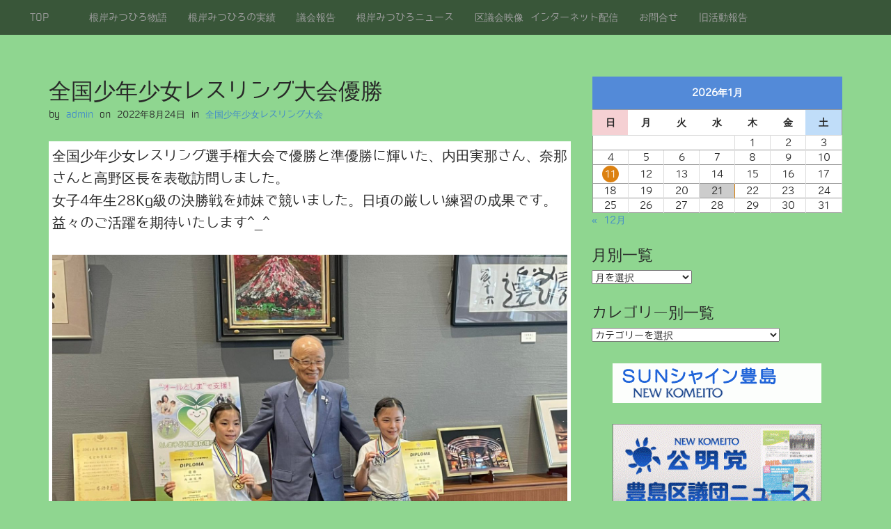

--- FILE ---
content_type: text/html; charset=UTF-8
request_url: https://mitsuhiro-negishi.com/%E5%85%A8%E5%9B%BD%E5%B0%91%E5%B9%B4%E5%B0%91%E5%A5%B3%E3%83%AC%E3%82%B9%E3%83%AA%E3%83%B3%E3%82%B0%E5%A4%A7%E4%BC%9A/2556.html
body_size: 17397
content:
<!DOCTYPE html>
<html dir="ltr" lang="ja" prefix="og: https://ogp.me/ns#">
<head>
	<meta charset="UTF-8">
	<meta name="viewport" content="width=device-width, initial-scale=1.0">
	<link rel="profile" href="http://gmpg.org/xfn/11">
	<link rel="pingback" href="https://mitsuhiro-negishi.com/xmlrpc.php">
	<title>全国少年少女レスリング大会優勝 | 根岸みつひろ</title>

		<!-- All in One SEO 4.9.3 - aioseo.com -->
	<meta name="description" content="全国少年少女レスリング選手権大会で優勝と準優勝に輝いた、内田実那さん、奈那さんと高野区長を表敬訪問しました。" />
	<meta name="robots" content="max-image-preview:large" />
	<meta name="author" content="admin"/>
	<link rel="canonical" href="https://mitsuhiro-negishi.com/%e5%85%a8%e5%9b%bd%e5%b0%91%e5%b9%b4%e5%b0%91%e5%a5%b3%e3%83%ac%e3%82%b9%e3%83%aa%e3%83%b3%e3%82%b0%e5%a4%a7%e4%bc%9a/2556.html" />
	<meta name="generator" content="All in One SEO (AIOSEO) 4.9.3" />
		<meta property="og:locale" content="ja_JP" />
		<meta property="og:site_name" content="根岸みつひろ | 公明党豊島区議会議員　根岸光洋公式サイト" />
		<meta property="og:type" content="activity" />
		<meta property="og:title" content="全国少年少女レスリング大会優勝 | 根岸みつひろ" />
		<meta property="og:description" content="全国少年少女レスリング選手権大会で優勝と準優勝に輝いた、内田実那さん、奈那さんと高野区長を表敬訪問しました。" />
		<meta property="og:url" content="https://mitsuhiro-negishi.com/%e5%85%a8%e5%9b%bd%e5%b0%91%e5%b9%b4%e5%b0%91%e5%a5%b3%e3%83%ac%e3%82%b9%e3%83%aa%e3%83%b3%e3%82%b0%e5%a4%a7%e4%bc%9a/2556.html" />
		<meta name="twitter:card" content="summary" />
		<meta name="twitter:title" content="全国少年少女レスリング大会優勝 | 根岸みつひろ" />
		<meta name="twitter:description" content="全国少年少女レスリング選手権大会で優勝と準優勝に輝いた、内田実那さん、奈那さんと高野区長を表敬訪問しました。" />
		<script type="application/ld+json" class="aioseo-schema">
			{"@context":"https:\/\/schema.org","@graph":[{"@type":"Article","@id":"https:\/\/mitsuhiro-negishi.com\/%e5%85%a8%e5%9b%bd%e5%b0%91%e5%b9%b4%e5%b0%91%e5%a5%b3%e3%83%ac%e3%82%b9%e3%83%aa%e3%83%b3%e3%82%b0%e5%a4%a7%e4%bc%9a\/2556.html#article","name":"\u5168\u56fd\u5c11\u5e74\u5c11\u5973\u30ec\u30b9\u30ea\u30f3\u30b0\u5927\u4f1a\u512a\u52dd | \u6839\u5cb8\u307f\u3064\u3072\u308d","headline":"\u5168\u56fd\u5c11\u5e74\u5c11\u5973\u30ec\u30b9\u30ea\u30f3\u30b0\u5927\u4f1a\u512a\u52dd","author":{"@id":"https:\/\/mitsuhiro-negishi.com\/author\/admin#author"},"publisher":{"@id":"https:\/\/mitsuhiro-negishi.com\/#organization"},"image":{"@type":"ImageObject","url":"https:\/\/mitsuhiro-negishi.com\/wp-content\/uploads\/301209024_5420340341414930_4372714737607759059_n.jpg","width":2048,"height":1536},"datePublished":"2022-08-24T13:15:13+09:00","dateModified":"2022-08-25T18:18:46+09:00","inLanguage":"ja","mainEntityOfPage":{"@id":"https:\/\/mitsuhiro-negishi.com\/%e5%85%a8%e5%9b%bd%e5%b0%91%e5%b9%b4%e5%b0%91%e5%a5%b3%e3%83%ac%e3%82%b9%e3%83%aa%e3%83%b3%e3%82%b0%e5%a4%a7%e4%bc%9a\/2556.html#webpage"},"isPartOf":{"@id":"https:\/\/mitsuhiro-negishi.com\/%e5%85%a8%e5%9b%bd%e5%b0%91%e5%b9%b4%e5%b0%91%e5%a5%b3%e3%83%ac%e3%82%b9%e3%83%aa%e3%83%b3%e3%82%b0%e5%a4%a7%e4%bc%9a\/2556.html#webpage"},"articleSection":"\u5168\u56fd\u5c11\u5e74\u5c11\u5973\u30ec\u30b9\u30ea\u30f3\u30b0\u5927\u4f1a"},{"@type":"BreadcrumbList","@id":"https:\/\/mitsuhiro-negishi.com\/%e5%85%a8%e5%9b%bd%e5%b0%91%e5%b9%b4%e5%b0%91%e5%a5%b3%e3%83%ac%e3%82%b9%e3%83%aa%e3%83%b3%e3%82%b0%e5%a4%a7%e4%bc%9a\/2556.html#breadcrumblist","itemListElement":[{"@type":"ListItem","@id":"https:\/\/mitsuhiro-negishi.com#listItem","position":1,"name":"\u30db\u30fc\u30e0","item":"https:\/\/mitsuhiro-negishi.com","nextItem":{"@type":"ListItem","@id":"https:\/\/mitsuhiro-negishi.com\/category\/%e5%85%a8%e5%9b%bd%e5%b0%91%e5%b9%b4%e5%b0%91%e5%a5%b3%e3%83%ac%e3%82%b9%e3%83%aa%e3%83%b3%e3%82%b0%e5%a4%a7%e4%bc%9a#listItem","name":"\u5168\u56fd\u5c11\u5e74\u5c11\u5973\u30ec\u30b9\u30ea\u30f3\u30b0\u5927\u4f1a"}},{"@type":"ListItem","@id":"https:\/\/mitsuhiro-negishi.com\/category\/%e5%85%a8%e5%9b%bd%e5%b0%91%e5%b9%b4%e5%b0%91%e5%a5%b3%e3%83%ac%e3%82%b9%e3%83%aa%e3%83%b3%e3%82%b0%e5%a4%a7%e4%bc%9a#listItem","position":2,"name":"\u5168\u56fd\u5c11\u5e74\u5c11\u5973\u30ec\u30b9\u30ea\u30f3\u30b0\u5927\u4f1a","item":"https:\/\/mitsuhiro-negishi.com\/category\/%e5%85%a8%e5%9b%bd%e5%b0%91%e5%b9%b4%e5%b0%91%e5%a5%b3%e3%83%ac%e3%82%b9%e3%83%aa%e3%83%b3%e3%82%b0%e5%a4%a7%e4%bc%9a","nextItem":{"@type":"ListItem","@id":"https:\/\/mitsuhiro-negishi.com\/%e5%85%a8%e5%9b%bd%e5%b0%91%e5%b9%b4%e5%b0%91%e5%a5%b3%e3%83%ac%e3%82%b9%e3%83%aa%e3%83%b3%e3%82%b0%e5%a4%a7%e4%bc%9a\/2556.html#listItem","name":"\u5168\u56fd\u5c11\u5e74\u5c11\u5973\u30ec\u30b9\u30ea\u30f3\u30b0\u5927\u4f1a\u512a\u52dd"},"previousItem":{"@type":"ListItem","@id":"https:\/\/mitsuhiro-negishi.com#listItem","name":"\u30db\u30fc\u30e0"}},{"@type":"ListItem","@id":"https:\/\/mitsuhiro-negishi.com\/%e5%85%a8%e5%9b%bd%e5%b0%91%e5%b9%b4%e5%b0%91%e5%a5%b3%e3%83%ac%e3%82%b9%e3%83%aa%e3%83%b3%e3%82%b0%e5%a4%a7%e4%bc%9a\/2556.html#listItem","position":3,"name":"\u5168\u56fd\u5c11\u5e74\u5c11\u5973\u30ec\u30b9\u30ea\u30f3\u30b0\u5927\u4f1a\u512a\u52dd","previousItem":{"@type":"ListItem","@id":"https:\/\/mitsuhiro-negishi.com\/category\/%e5%85%a8%e5%9b%bd%e5%b0%91%e5%b9%b4%e5%b0%91%e5%a5%b3%e3%83%ac%e3%82%b9%e3%83%aa%e3%83%b3%e3%82%b0%e5%a4%a7%e4%bc%9a#listItem","name":"\u5168\u56fd\u5c11\u5e74\u5c11\u5973\u30ec\u30b9\u30ea\u30f3\u30b0\u5927\u4f1a"}}]},{"@type":"Organization","@id":"https:\/\/mitsuhiro-negishi.com\/#organization","name":"\u6839\u5cb8\u307f\u3064\u3072\u308d","description":"\u516c\u660e\u515a\u8c4a\u5cf6\u533a\u8b70\u4f1a\u8b70\u54e1\u3000\u6839\u5cb8\u5149\u6d0b\u516c\u5f0f\u30b5\u30a4\u30c8","url":"https:\/\/mitsuhiro-negishi.com\/"},{"@type":"Person","@id":"https:\/\/mitsuhiro-negishi.com\/author\/admin#author","url":"https:\/\/mitsuhiro-negishi.com\/author\/admin","name":"admin","image":{"@type":"ImageObject","@id":"https:\/\/mitsuhiro-negishi.com\/%e5%85%a8%e5%9b%bd%e5%b0%91%e5%b9%b4%e5%b0%91%e5%a5%b3%e3%83%ac%e3%82%b9%e3%83%aa%e3%83%b3%e3%82%b0%e5%a4%a7%e4%bc%9a\/2556.html#authorImage","url":"https:\/\/secure.gravatar.com\/avatar\/d0129d8cb8a2fd65fcecf21ab72c8d9c8b590053df4893b61ded7b107dac393e?s=96&d=mm&r=g","width":96,"height":96,"caption":"admin"}},{"@type":"WebPage","@id":"https:\/\/mitsuhiro-negishi.com\/%e5%85%a8%e5%9b%bd%e5%b0%91%e5%b9%b4%e5%b0%91%e5%a5%b3%e3%83%ac%e3%82%b9%e3%83%aa%e3%83%b3%e3%82%b0%e5%a4%a7%e4%bc%9a\/2556.html#webpage","url":"https:\/\/mitsuhiro-negishi.com\/%e5%85%a8%e5%9b%bd%e5%b0%91%e5%b9%b4%e5%b0%91%e5%a5%b3%e3%83%ac%e3%82%b9%e3%83%aa%e3%83%b3%e3%82%b0%e5%a4%a7%e4%bc%9a\/2556.html","name":"\u5168\u56fd\u5c11\u5e74\u5c11\u5973\u30ec\u30b9\u30ea\u30f3\u30b0\u5927\u4f1a\u512a\u52dd | \u6839\u5cb8\u307f\u3064\u3072\u308d","description":"\u5168\u56fd\u5c11\u5e74\u5c11\u5973\u30ec\u30b9\u30ea\u30f3\u30b0\u9078\u624b\u6a29\u5927\u4f1a\u3067\u512a\u52dd\u3068\u6e96\u512a\u52dd\u306b\u8f1d\u3044\u305f\u3001\u5185\u7530\u5b9f\u90a3\u3055\u3093\u3001\u5948\u90a3\u3055\u3093\u3068\u9ad8\u91ce\u533a\u9577\u3092\u8868\u656c\u8a2a\u554f\u3057\u307e\u3057\u305f\u3002","inLanguage":"ja","isPartOf":{"@id":"https:\/\/mitsuhiro-negishi.com\/#website"},"breadcrumb":{"@id":"https:\/\/mitsuhiro-negishi.com\/%e5%85%a8%e5%9b%bd%e5%b0%91%e5%b9%b4%e5%b0%91%e5%a5%b3%e3%83%ac%e3%82%b9%e3%83%aa%e3%83%b3%e3%82%b0%e5%a4%a7%e4%bc%9a\/2556.html#breadcrumblist"},"author":{"@id":"https:\/\/mitsuhiro-negishi.com\/author\/admin#author"},"creator":{"@id":"https:\/\/mitsuhiro-negishi.com\/author\/admin#author"},"image":{"@type":"ImageObject","url":"https:\/\/mitsuhiro-negishi.com\/wp-content\/uploads\/301209024_5420340341414930_4372714737607759059_n.jpg","@id":"https:\/\/mitsuhiro-negishi.com\/%e5%85%a8%e5%9b%bd%e5%b0%91%e5%b9%b4%e5%b0%91%e5%a5%b3%e3%83%ac%e3%82%b9%e3%83%aa%e3%83%b3%e3%82%b0%e5%a4%a7%e4%bc%9a\/2556.html\/#mainImage","width":2048,"height":1536},"primaryImageOfPage":{"@id":"https:\/\/mitsuhiro-negishi.com\/%e5%85%a8%e5%9b%bd%e5%b0%91%e5%b9%b4%e5%b0%91%e5%a5%b3%e3%83%ac%e3%82%b9%e3%83%aa%e3%83%b3%e3%82%b0%e5%a4%a7%e4%bc%9a\/2556.html#mainImage"},"datePublished":"2022-08-24T13:15:13+09:00","dateModified":"2022-08-25T18:18:46+09:00"},{"@type":"WebSite","@id":"https:\/\/mitsuhiro-negishi.com\/#website","url":"https:\/\/mitsuhiro-negishi.com\/","name":"\u6839\u5cb8\u307f\u3064\u3072\u308d","description":"\u516c\u660e\u515a\u8c4a\u5cf6\u533a\u8b70\u4f1a\u8b70\u54e1\u3000\u6839\u5cb8\u5149\u6d0b\u516c\u5f0f\u30b5\u30a4\u30c8","inLanguage":"ja","publisher":{"@id":"https:\/\/mitsuhiro-negishi.com\/#organization"}}]}
		</script>
		<!-- All in One SEO -->

<link rel='dns-prefetch' href='//www.googletagmanager.com' />
<link rel='dns-prefetch' href='//netdna.bootstrapcdn.com' />
<link rel='dns-prefetch' href='//fonts.googleapis.com' />
<link rel="alternate" type="application/rss+xml" title="根岸みつひろ &raquo; フィード" href="https://mitsuhiro-negishi.com/feed" />
<link rel="alternate" type="application/rss+xml" title="根岸みつひろ &raquo; コメントフィード" href="https://mitsuhiro-negishi.com/comments/feed" />
<link rel="alternate" type="application/rss+xml" title="根岸みつひろ &raquo; 全国少年少女レスリング大会優勝 のコメントのフィード" href="https://mitsuhiro-negishi.com/%e5%85%a8%e5%9b%bd%e5%b0%91%e5%b9%b4%e5%b0%91%e5%a5%b3%e3%83%ac%e3%82%b9%e3%83%aa%e3%83%b3%e3%82%b0%e5%a4%a7%e4%bc%9a/2556.html/feed" />
<link rel="alternate" title="oEmbed (JSON)" type="application/json+oembed" href="https://mitsuhiro-negishi.com/wp-json/oembed/1.0/embed?url=https%3A%2F%2Fmitsuhiro-negishi.com%2F%25e5%2585%25a8%25e5%259b%25bd%25e5%25b0%2591%25e5%25b9%25b4%25e5%25b0%2591%25e5%25a5%25b3%25e3%2583%25ac%25e3%2582%25b9%25e3%2583%25aa%25e3%2583%25b3%25e3%2582%25b0%25e5%25a4%25a7%25e4%25bc%259a%2F2556.html" />
<link rel="alternate" title="oEmbed (XML)" type="text/xml+oembed" href="https://mitsuhiro-negishi.com/wp-json/oembed/1.0/embed?url=https%3A%2F%2Fmitsuhiro-negishi.com%2F%25e5%2585%25a8%25e5%259b%25bd%25e5%25b0%2591%25e5%25b9%25b4%25e5%25b0%2591%25e5%25a5%25b3%25e3%2583%25ac%25e3%2582%25b9%25e3%2583%25aa%25e3%2583%25b3%25e3%2582%25b0%25e5%25a4%25a7%25e4%25bc%259a%2F2556.html&#038;format=xml" />
<style id='wp-img-auto-sizes-contain-inline-css' type='text/css'>
img:is([sizes=auto i],[sizes^="auto," i]){contain-intrinsic-size:3000px 1500px}
/*# sourceURL=wp-img-auto-sizes-contain-inline-css */
</style>
<style id='wp-emoji-styles-inline-css' type='text/css'>

	img.wp-smiley, img.emoji {
		display: inline !important;
		border: none !important;
		box-shadow: none !important;
		height: 1em !important;
		width: 1em !important;
		margin: 0 0.07em !important;
		vertical-align: -0.1em !important;
		background: none !important;
		padding: 0 !important;
	}
/*# sourceURL=wp-emoji-styles-inline-css */
</style>
<style id='wp-block-library-inline-css' type='text/css'>
:root{--wp-block-synced-color:#7a00df;--wp-block-synced-color--rgb:122,0,223;--wp-bound-block-color:var(--wp-block-synced-color);--wp-editor-canvas-background:#ddd;--wp-admin-theme-color:#007cba;--wp-admin-theme-color--rgb:0,124,186;--wp-admin-theme-color-darker-10:#006ba1;--wp-admin-theme-color-darker-10--rgb:0,107,160.5;--wp-admin-theme-color-darker-20:#005a87;--wp-admin-theme-color-darker-20--rgb:0,90,135;--wp-admin-border-width-focus:2px}@media (min-resolution:192dpi){:root{--wp-admin-border-width-focus:1.5px}}.wp-element-button{cursor:pointer}:root .has-very-light-gray-background-color{background-color:#eee}:root .has-very-dark-gray-background-color{background-color:#313131}:root .has-very-light-gray-color{color:#eee}:root .has-very-dark-gray-color{color:#313131}:root .has-vivid-green-cyan-to-vivid-cyan-blue-gradient-background{background:linear-gradient(135deg,#00d084,#0693e3)}:root .has-purple-crush-gradient-background{background:linear-gradient(135deg,#34e2e4,#4721fb 50%,#ab1dfe)}:root .has-hazy-dawn-gradient-background{background:linear-gradient(135deg,#faaca8,#dad0ec)}:root .has-subdued-olive-gradient-background{background:linear-gradient(135deg,#fafae1,#67a671)}:root .has-atomic-cream-gradient-background{background:linear-gradient(135deg,#fdd79a,#004a59)}:root .has-nightshade-gradient-background{background:linear-gradient(135deg,#330968,#31cdcf)}:root .has-midnight-gradient-background{background:linear-gradient(135deg,#020381,#2874fc)}:root{--wp--preset--font-size--normal:16px;--wp--preset--font-size--huge:42px}.has-regular-font-size{font-size:1em}.has-larger-font-size{font-size:2.625em}.has-normal-font-size{font-size:var(--wp--preset--font-size--normal)}.has-huge-font-size{font-size:var(--wp--preset--font-size--huge)}.has-text-align-center{text-align:center}.has-text-align-left{text-align:left}.has-text-align-right{text-align:right}.has-fit-text{white-space:nowrap!important}#end-resizable-editor-section{display:none}.aligncenter{clear:both}.items-justified-left{justify-content:flex-start}.items-justified-center{justify-content:center}.items-justified-right{justify-content:flex-end}.items-justified-space-between{justify-content:space-between}.screen-reader-text{border:0;clip-path:inset(50%);height:1px;margin:-1px;overflow:hidden;padding:0;position:absolute;width:1px;word-wrap:normal!important}.screen-reader-text:focus{background-color:#ddd;clip-path:none;color:#444;display:block;font-size:1em;height:auto;left:5px;line-height:normal;padding:15px 23px 14px;text-decoration:none;top:5px;width:auto;z-index:100000}html :where(.has-border-color){border-style:solid}html :where([style*=border-top-color]){border-top-style:solid}html :where([style*=border-right-color]){border-right-style:solid}html :where([style*=border-bottom-color]){border-bottom-style:solid}html :where([style*=border-left-color]){border-left-style:solid}html :where([style*=border-width]){border-style:solid}html :where([style*=border-top-width]){border-top-style:solid}html :where([style*=border-right-width]){border-right-style:solid}html :where([style*=border-bottom-width]){border-bottom-style:solid}html :where([style*=border-left-width]){border-left-style:solid}html :where(img[class*=wp-image-]){height:auto;max-width:100%}:where(figure){margin:0 0 1em}html :where(.is-position-sticky){--wp-admin--admin-bar--position-offset:var(--wp-admin--admin-bar--height,0px)}@media screen and (max-width:600px){html :where(.is-position-sticky){--wp-admin--admin-bar--position-offset:0px}}

/*# sourceURL=wp-block-library-inline-css */
</style><style id='global-styles-inline-css' type='text/css'>
:root{--wp--preset--aspect-ratio--square: 1;--wp--preset--aspect-ratio--4-3: 4/3;--wp--preset--aspect-ratio--3-4: 3/4;--wp--preset--aspect-ratio--3-2: 3/2;--wp--preset--aspect-ratio--2-3: 2/3;--wp--preset--aspect-ratio--16-9: 16/9;--wp--preset--aspect-ratio--9-16: 9/16;--wp--preset--color--black: #000000;--wp--preset--color--cyan-bluish-gray: #abb8c3;--wp--preset--color--white: #ffffff;--wp--preset--color--pale-pink: #f78da7;--wp--preset--color--vivid-red: #cf2e2e;--wp--preset--color--luminous-vivid-orange: #ff6900;--wp--preset--color--luminous-vivid-amber: #fcb900;--wp--preset--color--light-green-cyan: #7bdcb5;--wp--preset--color--vivid-green-cyan: #00d084;--wp--preset--color--pale-cyan-blue: #8ed1fc;--wp--preset--color--vivid-cyan-blue: #0693e3;--wp--preset--color--vivid-purple: #9b51e0;--wp--preset--gradient--vivid-cyan-blue-to-vivid-purple: linear-gradient(135deg,rgb(6,147,227) 0%,rgb(155,81,224) 100%);--wp--preset--gradient--light-green-cyan-to-vivid-green-cyan: linear-gradient(135deg,rgb(122,220,180) 0%,rgb(0,208,130) 100%);--wp--preset--gradient--luminous-vivid-amber-to-luminous-vivid-orange: linear-gradient(135deg,rgb(252,185,0) 0%,rgb(255,105,0) 100%);--wp--preset--gradient--luminous-vivid-orange-to-vivid-red: linear-gradient(135deg,rgb(255,105,0) 0%,rgb(207,46,46) 100%);--wp--preset--gradient--very-light-gray-to-cyan-bluish-gray: linear-gradient(135deg,rgb(238,238,238) 0%,rgb(169,184,195) 100%);--wp--preset--gradient--cool-to-warm-spectrum: linear-gradient(135deg,rgb(74,234,220) 0%,rgb(151,120,209) 20%,rgb(207,42,186) 40%,rgb(238,44,130) 60%,rgb(251,105,98) 80%,rgb(254,248,76) 100%);--wp--preset--gradient--blush-light-purple: linear-gradient(135deg,rgb(255,206,236) 0%,rgb(152,150,240) 100%);--wp--preset--gradient--blush-bordeaux: linear-gradient(135deg,rgb(254,205,165) 0%,rgb(254,45,45) 50%,rgb(107,0,62) 100%);--wp--preset--gradient--luminous-dusk: linear-gradient(135deg,rgb(255,203,112) 0%,rgb(199,81,192) 50%,rgb(65,88,208) 100%);--wp--preset--gradient--pale-ocean: linear-gradient(135deg,rgb(255,245,203) 0%,rgb(182,227,212) 50%,rgb(51,167,181) 100%);--wp--preset--gradient--electric-grass: linear-gradient(135deg,rgb(202,248,128) 0%,rgb(113,206,126) 100%);--wp--preset--gradient--midnight: linear-gradient(135deg,rgb(2,3,129) 0%,rgb(40,116,252) 100%);--wp--preset--font-size--small: 13px;--wp--preset--font-size--medium: 20px;--wp--preset--font-size--large: 36px;--wp--preset--font-size--x-large: 42px;--wp--preset--spacing--20: 0.44rem;--wp--preset--spacing--30: 0.67rem;--wp--preset--spacing--40: 1rem;--wp--preset--spacing--50: 1.5rem;--wp--preset--spacing--60: 2.25rem;--wp--preset--spacing--70: 3.38rem;--wp--preset--spacing--80: 5.06rem;--wp--preset--shadow--natural: 6px 6px 9px rgba(0, 0, 0, 0.2);--wp--preset--shadow--deep: 12px 12px 50px rgba(0, 0, 0, 0.4);--wp--preset--shadow--sharp: 6px 6px 0px rgba(0, 0, 0, 0.2);--wp--preset--shadow--outlined: 6px 6px 0px -3px rgb(255, 255, 255), 6px 6px rgb(0, 0, 0);--wp--preset--shadow--crisp: 6px 6px 0px rgb(0, 0, 0);}:where(.is-layout-flex){gap: 0.5em;}:where(.is-layout-grid){gap: 0.5em;}body .is-layout-flex{display: flex;}.is-layout-flex{flex-wrap: wrap;align-items: center;}.is-layout-flex > :is(*, div){margin: 0;}body .is-layout-grid{display: grid;}.is-layout-grid > :is(*, div){margin: 0;}:where(.wp-block-columns.is-layout-flex){gap: 2em;}:where(.wp-block-columns.is-layout-grid){gap: 2em;}:where(.wp-block-post-template.is-layout-flex){gap: 1.25em;}:where(.wp-block-post-template.is-layout-grid){gap: 1.25em;}.has-black-color{color: var(--wp--preset--color--black) !important;}.has-cyan-bluish-gray-color{color: var(--wp--preset--color--cyan-bluish-gray) !important;}.has-white-color{color: var(--wp--preset--color--white) !important;}.has-pale-pink-color{color: var(--wp--preset--color--pale-pink) !important;}.has-vivid-red-color{color: var(--wp--preset--color--vivid-red) !important;}.has-luminous-vivid-orange-color{color: var(--wp--preset--color--luminous-vivid-orange) !important;}.has-luminous-vivid-amber-color{color: var(--wp--preset--color--luminous-vivid-amber) !important;}.has-light-green-cyan-color{color: var(--wp--preset--color--light-green-cyan) !important;}.has-vivid-green-cyan-color{color: var(--wp--preset--color--vivid-green-cyan) !important;}.has-pale-cyan-blue-color{color: var(--wp--preset--color--pale-cyan-blue) !important;}.has-vivid-cyan-blue-color{color: var(--wp--preset--color--vivid-cyan-blue) !important;}.has-vivid-purple-color{color: var(--wp--preset--color--vivid-purple) !important;}.has-black-background-color{background-color: var(--wp--preset--color--black) !important;}.has-cyan-bluish-gray-background-color{background-color: var(--wp--preset--color--cyan-bluish-gray) !important;}.has-white-background-color{background-color: var(--wp--preset--color--white) !important;}.has-pale-pink-background-color{background-color: var(--wp--preset--color--pale-pink) !important;}.has-vivid-red-background-color{background-color: var(--wp--preset--color--vivid-red) !important;}.has-luminous-vivid-orange-background-color{background-color: var(--wp--preset--color--luminous-vivid-orange) !important;}.has-luminous-vivid-amber-background-color{background-color: var(--wp--preset--color--luminous-vivid-amber) !important;}.has-light-green-cyan-background-color{background-color: var(--wp--preset--color--light-green-cyan) !important;}.has-vivid-green-cyan-background-color{background-color: var(--wp--preset--color--vivid-green-cyan) !important;}.has-pale-cyan-blue-background-color{background-color: var(--wp--preset--color--pale-cyan-blue) !important;}.has-vivid-cyan-blue-background-color{background-color: var(--wp--preset--color--vivid-cyan-blue) !important;}.has-vivid-purple-background-color{background-color: var(--wp--preset--color--vivid-purple) !important;}.has-black-border-color{border-color: var(--wp--preset--color--black) !important;}.has-cyan-bluish-gray-border-color{border-color: var(--wp--preset--color--cyan-bluish-gray) !important;}.has-white-border-color{border-color: var(--wp--preset--color--white) !important;}.has-pale-pink-border-color{border-color: var(--wp--preset--color--pale-pink) !important;}.has-vivid-red-border-color{border-color: var(--wp--preset--color--vivid-red) !important;}.has-luminous-vivid-orange-border-color{border-color: var(--wp--preset--color--luminous-vivid-orange) !important;}.has-luminous-vivid-amber-border-color{border-color: var(--wp--preset--color--luminous-vivid-amber) !important;}.has-light-green-cyan-border-color{border-color: var(--wp--preset--color--light-green-cyan) !important;}.has-vivid-green-cyan-border-color{border-color: var(--wp--preset--color--vivid-green-cyan) !important;}.has-pale-cyan-blue-border-color{border-color: var(--wp--preset--color--pale-cyan-blue) !important;}.has-vivid-cyan-blue-border-color{border-color: var(--wp--preset--color--vivid-cyan-blue) !important;}.has-vivid-purple-border-color{border-color: var(--wp--preset--color--vivid-purple) !important;}.has-vivid-cyan-blue-to-vivid-purple-gradient-background{background: var(--wp--preset--gradient--vivid-cyan-blue-to-vivid-purple) !important;}.has-light-green-cyan-to-vivid-green-cyan-gradient-background{background: var(--wp--preset--gradient--light-green-cyan-to-vivid-green-cyan) !important;}.has-luminous-vivid-amber-to-luminous-vivid-orange-gradient-background{background: var(--wp--preset--gradient--luminous-vivid-amber-to-luminous-vivid-orange) !important;}.has-luminous-vivid-orange-to-vivid-red-gradient-background{background: var(--wp--preset--gradient--luminous-vivid-orange-to-vivid-red) !important;}.has-very-light-gray-to-cyan-bluish-gray-gradient-background{background: var(--wp--preset--gradient--very-light-gray-to-cyan-bluish-gray) !important;}.has-cool-to-warm-spectrum-gradient-background{background: var(--wp--preset--gradient--cool-to-warm-spectrum) !important;}.has-blush-light-purple-gradient-background{background: var(--wp--preset--gradient--blush-light-purple) !important;}.has-blush-bordeaux-gradient-background{background: var(--wp--preset--gradient--blush-bordeaux) !important;}.has-luminous-dusk-gradient-background{background: var(--wp--preset--gradient--luminous-dusk) !important;}.has-pale-ocean-gradient-background{background: var(--wp--preset--gradient--pale-ocean) !important;}.has-electric-grass-gradient-background{background: var(--wp--preset--gradient--electric-grass) !important;}.has-midnight-gradient-background{background: var(--wp--preset--gradient--midnight) !important;}.has-small-font-size{font-size: var(--wp--preset--font-size--small) !important;}.has-medium-font-size{font-size: var(--wp--preset--font-size--medium) !important;}.has-large-font-size{font-size: var(--wp--preset--font-size--large) !important;}.has-x-large-font-size{font-size: var(--wp--preset--font-size--x-large) !important;}
/*# sourceURL=global-styles-inline-css */
</style>

<style id='classic-theme-styles-inline-css' type='text/css'>
/*! This file is auto-generated */
.wp-block-button__link{color:#fff;background-color:#32373c;border-radius:9999px;box-shadow:none;text-decoration:none;padding:calc(.667em + 2px) calc(1.333em + 2px);font-size:1.125em}.wp-block-file__button{background:#32373c;color:#fff;text-decoration:none}
/*# sourceURL=/wp-includes/css/classic-themes.min.css */
</style>
<link rel='stylesheet' id='font-awesome-css' href='//netdna.bootstrapcdn.com/font-awesome/4.1.0/css/font-awesome.css' type='text/css' media='screen' />
<link rel='stylesheet' id='siteorigin-panels-front-css' href='https://mitsuhiro-negishi.com/wp-content/plugins/siteorigin-panels/css/front-flex.min.css?ver=2.33.5' type='text/css' media='all' />
<link rel='stylesheet' id='spba-animate-css' href='https://mitsuhiro-negishi.com/wp-content/plugins/so-page-builder-animate/css/animate.min.css?ver=1' type='text/css' media='all' />
<link rel='stylesheet' id='sow-image-default-113ccd71f3e6-css' href='https://mitsuhiro-negishi.com/wp-content/uploads/siteorigin-widgets/sow-image-default-113ccd71f3e6.css?ver=6.9' type='text/css' media='all' />
<link rel='stylesheet' id='sow-image-default-c67d20f9f743-css' href='https://mitsuhiro-negishi.com/wp-content/uploads/siteorigin-widgets/sow-image-default-c67d20f9f743.css?ver=6.9' type='text/css' media='all' />
<link rel='stylesheet' id='wp-v-icons-css-css' href='https://mitsuhiro-negishi.com/wp-content/plugins/wp-visual-icon-fonts/css/wpvi-fa4.css?ver=6.9' type='text/css' media='all' />
<link rel='stylesheet' id='arcade-basic-stylesheet-css' href='https://mitsuhiro-negishi.com/wp-content/themes/arcade-basic/style.css?ver=6.9' type='text/css' media='all' />
<link rel='stylesheet' id='arcade-basic-fonts-css' href='//fonts.googleapis.com/css?family=Megrim|Raleway|Open+Sans:400,400italic,700,700italic' type='text/css' media='all' />
<link rel='stylesheet' id='wfflop-css' href='https://mitsuhiro-negishi.com/wp-content/plugins/wf-flop/wfflop/fgflop.php?ver4_0_0&#038;ver=6.9' type='text/css' media='all' />
<link rel='stylesheet' id='pt-tabs-style-css' href='https://mitsuhiro-negishi.com/wp-content/plugins/tabs-widget-for-page-builder/assets/css/style.min.css?ver=1.2.1' type='text/css' media='all' />
<script type="text/javascript" src="https://mitsuhiro-negishi.com/wp-includes/js/jquery/jquery.min.js?ver=3.7.1" id="jquery-core-js"></script>
<script type="text/javascript" src="https://mitsuhiro-negishi.com/wp-includes/js/jquery/jquery-migrate.min.js?ver=3.4.1" id="jquery-migrate-js"></script>
<script type="text/javascript" src="https://mitsuhiro-negishi.com/wp-content/plugins/tabs-widget-for-page-builder/assets/js/main.min.js?ver=1.2.1" id="pt-tabs-main-js-js"></script>

<!-- Site Kit によって追加された Google タグ（gtag.js）スニペット -->
<!-- Google アナリティクス スニペット (Site Kit が追加) -->
<script type="text/javascript" src="https://www.googletagmanager.com/gtag/js?id=GT-W6J58V2" id="google_gtagjs-js" async></script>
<script type="text/javascript" id="google_gtagjs-js-after">
/* <![CDATA[ */
window.dataLayer = window.dataLayer || [];function gtag(){dataLayer.push(arguments);}
gtag("set","linker",{"domains":["mitsuhiro-negishi.com"]});
gtag("js", new Date());
gtag("set", "developer_id.dZTNiMT", true);
gtag("config", "GT-W6J58V2");
 window._googlesitekit = window._googlesitekit || {}; window._googlesitekit.throttledEvents = []; window._googlesitekit.gtagEvent = (name, data) => { var key = JSON.stringify( { name, data } ); if ( !! window._googlesitekit.throttledEvents[ key ] ) { return; } window._googlesitekit.throttledEvents[ key ] = true; setTimeout( () => { delete window._googlesitekit.throttledEvents[ key ]; }, 5 ); gtag( "event", name, { ...data, event_source: "site-kit" } ); }; 
//# sourceURL=google_gtagjs-js-after
/* ]]> */
</script>
<link rel="https://api.w.org/" href="https://mitsuhiro-negishi.com/wp-json/" /><link rel="alternate" title="JSON" type="application/json" href="https://mitsuhiro-negishi.com/wp-json/wp/v2/posts/2556" /><link rel="EditURI" type="application/rsd+xml" title="RSD" href="https://mitsuhiro-negishi.com/xmlrpc.php?rsd" />
<meta name="generator" content="WordPress 6.9" />
<link rel='shortlink' href='https://mitsuhiro-negishi.com/?p=2556' />
<meta name="generator" content="Site Kit by Google 1.170.0" />
<style>
.scroll-back-to-top-wrapper {
    position: fixed;
	opacity: 0;
	visibility: hidden;
	overflow: hidden;
	text-align: center;
	z-index: 99999999;
    background-color: #dd8639;
	color: #eeeeee;
	width: 50px;
	height: 48px;
	line-height: 48px;
	right: 30px;
	bottom: 30px;
	padding-top: 2px;
	border-top-left-radius: 10px;
	border-top-right-radius: 10px;
	border-bottom-right-radius: 10px;
	border-bottom-left-radius: 10px;
	-webkit-transition: all 0.5s ease-in-out;
	-moz-transition: all 0.5s ease-in-out;
	-ms-transition: all 0.5s ease-in-out;
	-o-transition: all 0.5s ease-in-out;
	transition: all 0.5s ease-in-out;
}
.scroll-back-to-top-wrapper:hover {
	background-color: #888888;
  color: #eeeeee;
}
.scroll-back-to-top-wrapper.show {
    visibility:visible;
    cursor:pointer;
	opacity: 1.0;
}
.scroll-back-to-top-wrapper i.fa {
	line-height: inherit;
}
.scroll-back-to-top-wrapper .fa-lg {
	vertical-align: 0;
}
</style><!-- PASTE HEADER CODE HERE -->

<!-- Google Tag Manager -->
<script>(function(w,d,s,l,i){w[l]=w[l]||[];w[l].push({'gtm.start':
new Date().getTime(),event:'gtm.js'});var f=d.getElementsByTagName(s)[0],
j=d.createElement(s),dl=l!='dataLayer'?'&l='+l:'';j.async=true;j.src=
'https://www.googletagmanager.com/gtm.js?id='+i+dl;f.parentNode.insertBefore(j,f);
})(window,document,'script','dataLayer','GTM-53GZ4QPP');</script>
<!-- End Google Tag Manager -->
  
<style>
.container { max-width: 1170px; }
</style>
	<style type="text/css" id="custom-background-css">
body.custom-background { background-color: #8fd690; }
</style>
	<style media="all" id="siteorigin-panels-layouts-head">/* Layout 2556 */ #pgc-2556-0-0 , #pgc-2556-1-0 { width:100%;width:calc(100% - ( 0 * 30px ) ) } #pg-2556-0 , #pl-2556 .so-panel { margin-bottom:30px } #pl-2556 .so-panel:last-of-type { margin-bottom:0px } #pg-2556-0.panel-has-style > .panel-row-style, #pg-2556-0.panel-no-style , #pg-2556-1.panel-has-style > .panel-row-style, #pg-2556-1.panel-no-style { -webkit-align-items:flex-start;align-items:flex-start } @media (max-width:780px){ #pg-2556-0.panel-no-style, #pg-2556-0.panel-has-style > .panel-row-style, #pg-2556-0 , #pg-2556-1.panel-no-style, #pg-2556-1.panel-has-style > .panel-row-style, #pg-2556-1 { -webkit-flex-direction:column;-ms-flex-direction:column;flex-direction:column } #pg-2556-0 > .panel-grid-cell , #pg-2556-0 > .panel-row-style > .panel-grid-cell , #pg-2556-1 > .panel-grid-cell , #pg-2556-1 > .panel-row-style > .panel-grid-cell { width:100%;margin-right:0 } #pl-2556 .panel-grid-cell { padding:0 } #pl-2556 .panel-grid .panel-grid-cell-empty { display:none } #pl-2556 .panel-grid .panel-grid-cell-mobile-last { margin-bottom:0px }  } </style><link rel="icon" href="https://mitsuhiro-negishi.com/wp-content/uploads/2017/05/cropped-db8612aaececc6e6fc090234dad4dd76-32x32.png" sizes="32x32" />
<link rel="icon" href="https://mitsuhiro-negishi.com/wp-content/uploads/2017/05/cropped-db8612aaececc6e6fc090234dad4dd76-192x192.png" sizes="192x192" />
<link rel="apple-touch-icon" href="https://mitsuhiro-negishi.com/wp-content/uploads/2017/05/cropped-db8612aaececc6e6fc090234dad4dd76-180x180.png" />
<meta name="msapplication-TileImage" content="https://mitsuhiro-negishi.com/wp-content/uploads/2017/05/cropped-db8612aaececc6e6fc090234dad4dd76-270x270.png" />
		<style type="text/css" id="wp-custom-css">
			/*
カスタム CSS 機能へようこそ。

使い方についてはこちらをご覧ください
(英語ドキュメンテーション)。http://wp.me/PEmnE-Bt
*/
.entry-content {
	background-color: #FFF;
	padding: 5px;
}

/* カレンダー comemo-theme-twenty-eleven rev.0.1 */
.widget_calendar #wp-calendar th,.widget_calendar #wp-calendar tfoot td {
	border: none;
	background: none;
}

.widget_calendar #wp-calendar td,
.widget_calendar #wp-calendar th {
	width: 14%;
	text-align: center;
}

#today {
	border: 1px solid #d38110;
	border-radius: 2px;
}

.widget_calendar tbody td a, .widget_calendar tbody td a:visited {
	background-color: #DC8110;
	border-radius: 12px 12px 12px 12px;
	color: #FFFFFF;
	display: inline-block;
	height: 24px;
	line-height: 24px;
	margin: 1px;
	vertical-align: middle;
	width: 24px;
}

.widget_calendar tbody td a:hover {
	background-color: #e8a870;
	color: white;
}

/*****************************
*カレンダーに枠を付ける
*****************************/
#wp-calendar {
	border-collapse: collapse;
	border-top-width: 1px;
	border-right-width: 1px;
	border-top-style: solid;
	border-right-style: solid;
	border-top-color: #999;
	border-right-color: #999;
/*	width: 250px; */
	margin-left: 1px;
}

#wp-calendar thead tr th {
	border-bottom-width: 1px;
	border-left-width: 1px;
	border-bottom-style: solid;
	border-left-style: solid;
	border-bottom-color: #999;
	border-left-color: #999;
}

/*土曜日のヘッダーセル*/
#wp-calendar thead tr th:nth-child(7) {
	background-color: #C0DDF9;
}

/*日曜日のヘッダーセル*/
#wp-calendar thead tr th:nth-child(1) {
	background-color: #F5D0D3;
}

/*
#wp-calendar tbody tr td:nth-child(7) {
	color: #F00;
}
*/
#wp-calendar td {
	text-align: center;
	padding: 0;
	border-bottom-width: 1px;
	border-left-width: 1px;
	border-bottom-style: solid;
	border-left-style: solid;
	border-bottom-color: #999;
	border-left-color: #999;
}

#wp-calendar caption {
	font-weight: bold;
	text-align: center;
	color: #ffffff;
	font-size: 14px;
	background-color: #538ad8;
}

#wp-calendar tbody tr #today {
	background-color: #CCC;
}
.no-fittext #site-title {
    display: none;
}

#site-description {
    display: none;
}
.prof-img {
	width: 40%;
}

.entry-title {
padding-top: 15px;
margin-bottom: 8px;
}
.siteorigin-widget-tinymce  {
		font-size:140%;
}
#secondary, #tertiary {
    margin: 60px 0;
}
.su-post-comments-link {
	display:none;
}		</style>
		<link rel='stylesheet' id='sow-image-default-8b5b6f678277-2556-css' href='https://mitsuhiro-negishi.com/wp-content/uploads/siteorigin-widgets/sow-image-default-8b5b6f678277-2556.css?ver=6.9' type='text/css' media='all' />
</head>
<body class="wp-singular post-template-default single single-post postid-2556 single-format-standard custom-background wp-theme-arcade-basic siteorigin-panels siteorigin-panels-before-js no-fittext basic">
	
<!-- PASTE BODY CODE HERE -->
<!-- Google Tag Manager (noscript) -->
<noscript><iframe src="https://www.googletagmanager.com/ns.html?id=GTM-53GZ4QPP"
height="0" width="0" style="display:none;visibility:hidden"></iframe></noscript>
<!-- End Google Tag Manager (noscript) -->

	<div id="page">

		<header id="header">
			<nav id="site-navigation" class="navbar navbar-inverse navbar-fixed-top" role="navigation">
				<h3 class="sr-only">Main menu</h3>
				<a class="sr-only" href="#primary" title="Skip to content">Skip to content</a>

				<div class="navbar-header">
					<button type="button" class="navbar-toggle" data-toggle="collapse" data-target=".navbar-collapse">
				        <span class="icon-bar"></span>
				        <span class="icon-bar"></span>
				        <span class="icon-bar"></span>
				    </button>
				</div>

				<div class="collapse navbar-collapse">
					<ul id="menu-top" class="nav navbar-nav"><li id="menu-item-20" class="menu-item menu-item-type-post_type menu-item-object-page menu-item-home menu-item-20"><a href="https://mitsuhiro-negishi.com/">　　TOP　　</a></li>
<li id="menu-item-19" class="menu-item menu-item-type-post_type menu-item-object-page menu-item-19"><a href="https://mitsuhiro-negishi.com/%e3%83%97%e3%83%ad%e3%83%95%e3%82%a3%e3%83%bc%e3%83%ab">根岸みつひろ物語</a></li>
<li id="menu-item-18" class="menu-item menu-item-type-post_type menu-item-object-page menu-item-18"><a href="https://mitsuhiro-negishi.com/%e5%ae%9f%e7%b8%be">根岸みつひろの実績</a></li>
<li id="menu-item-360" class="menu-item menu-item-type-custom menu-item-object-custom menu-item-360"><a href="http://toshima-komei.gr.jp/gikai/category/%e6%a0%b9%e5%b2%b8-%e5%85%89%e6%b4%8b">議会報告</a></li>
<li id="menu-item-15" class="menu-item menu-item-type-post_type menu-item-object-page menu-item-15"><a href="https://mitsuhiro-negishi.com/%e6%a0%b9%e5%b2%b8%e5%85%89%e6%b4%8b%e3%83%8b%e3%83%a5%e3%83%bc%e3%82%b9">根岸みつひろニュース</a></li>
<li id="menu-item-2744" class="menu-item menu-item-type-custom menu-item-object-custom menu-item-2744"><a href="http://www.kensakusystem.jp/toshima-vod/cgi-bin4/Result.exe?Code=ozidjniby311zqkv9s&#038;dMode=0&#038;FA%81j&#038;KeyWord=&#038;searchMode=1&#038;keyMode=10&#038;speaker=%8D%AA%8A%DD%81@%8C%F5%97m&#038;speaker1=%8D%AA%8A%DD%81@%8C%F5%97m&#038;kaiha=&#038;x=46&#038;y=10">区議会映像 インターネット配信</a></li>
<li id="menu-item-13" class="menu-item menu-item-type-post_type menu-item-object-page menu-item-13"><a href="https://mitsuhiro-negishi.com/%e5%95%8f%e5%90%88%e3%81%9b">お問合せ</a></li>
<li id="menu-item-361" class="menu-item menu-item-type-custom menu-item-object-custom menu-item-361"><a href="http://mitsuhiro-negishi.com/katsudo/">旧活動報告</a></li>
</ul>				</div>
			</nav><!-- #site-navigation -->

			 <div class="title-card-wrapper">
                <div class="title-card">
    				<div id="site-meta">
						    					<div id="site-title">
    						<a href="https://mitsuhiro-negishi.com" title="根岸みつひろ" rel="home">根岸みつひろ</a>
    					</div>

    					
    					<div id="site-description" class="margin-top">
    						公明党豊島区議会議員　根岸光洋公式サイト    					</div>
						    					<a href="#" id="more-site" class="btn btn-default btn-lg">See More</a>
    				</div>

    							<img class="header-img" src="https://mitsuhiro-negishi.com/wp-content/uploads/41ebd3db70e6ed61fca7b958ce0f52d6.jpg" alt="" />
							</div>
			</div>

		</header>

		<main>
	<div class="container">
		<div class="row">
			<div id="primary" class="col-md-8 hfeed">
				
						<article id="post-2556" class="clearfix post-2556 post type-post status-publish format-standard has-post-thumbnail hentry category-70 xfolkentry">
		
	<h1 class="entry-title">全国少年少女レスリング大会優勝</h1>
		<div class="entry-meta">
		by <span class="vcard author"><span class="fn"><a href="https://mitsuhiro-negishi.com/author/admin" title="Posts by admin" rel="author">admin</a></span></span>&nbsp;on&nbsp;<a href="https://mitsuhiro-negishi.com/%e5%85%a8%e5%9b%bd%e5%b0%91%e5%b9%b4%e5%b0%91%e5%a5%b3%e3%83%ac%e3%82%b9%e3%83%aa%e3%83%b3%e3%82%b0%e5%a4%a7%e4%bc%9a/2556.html" class="time"><time class="date published updated" datetime="2022-08-24">2022年8月24日</time></a>&nbsp;in&nbsp;<a href="https://mitsuhiro-negishi.com/category/%e5%85%a8%e5%9b%bd%e5%b0%91%e5%b9%b4%e5%b0%91%e5%a5%b3%e3%83%ac%e3%82%b9%e3%83%aa%e3%83%b3%e3%82%b0%e5%a4%a7%e4%bc%9a" rel="category tag">全国少年少女レスリング大会</a>	</div>
	
	    <div class="entry-content description clearfix">
		    <div id="pl-2556"  class="panel-layout" ><div id="pg-2556-0"  class="panel-grid panel-no-style" ><div id="pgc-2556-0-0"  class="panel-grid-cell" ><div id="panel-2556-0-0-0" class="so-panel widget widget_sow-editor panel-first-child panel-last-child" data-index="0" ><div
			
			class="so-widget-sow-editor so-widget-sow-editor-base"
			
		>
<div class="siteorigin-widget-tinymce textwidget">
	<div class="kvgmc6g5 cxmmr5t8 oygrvhab hcukyx3x c1et5uql ii04i59q">
<div dir="auto">
<div class="kvgmc6g5 cxmmr5t8 oygrvhab hcukyx3x c1et5uql ii04i59q">
<div dir="auto">
<div class="kvgmc6g5 cxmmr5t8 oygrvhab hcukyx3x c1et5uql ii04i59q">
<div dir="auto">
<div class="kvgmc6g5 cxmmr5t8 oygrvhab hcukyx3x c1et5uql ii04i59q">
<div dir="auto">
<div class="kvgmc6g5 cxmmr5t8 oygrvhab hcukyx3x c1et5uql ii04i59q">
<div dir="auto">
<div class="kvgmc6g5 cxmmr5t8 oygrvhab hcukyx3x c1et5uql ii04i59q">
<div dir="auto">
<div class="kvgmc6g5 cxmmr5t8 oygrvhab hcukyx3x c1et5uql ii04i59q">
<div dir="auto">
<div class="kvgmc6g5 cxmmr5t8 oygrvhab hcukyx3x c1et5uql ii04i59q">
<div dir="auto">
<div class="kvgmc6g5 cxmmr5t8 oygrvhab hcukyx3x c1et5uql ii04i59q">
<div dir="auto">
<div dir="auto">
<div class="" dir="auto">
<div id="jsc_c_io" class="ecm0bbzt hv4rvrfc ihqw7lf3 dati1w0a" data-ad-comet-preview="message" data-ad-preview="message">
<div class="j83agx80 cbu4d94t ew0dbk1b irj2b8pg">
<div class="qzhwtbm6 knvmm38d">
<div class="kvgmc6g5 cxmmr5t8 oygrvhab hcukyx3x c1et5uql ii04i59q">
<div dir="auto">
<div class="kvgmc6g5 cxmmr5t8 oygrvhab hcukyx3x c1et5uql ii04i59q">
<div dir="auto">
<div class="kvgmc6g5 cxmmr5t8 oygrvhab hcukyx3x c1et5uql ii04i59q">
<div dir="auto">
<div class="kvgmc6g5 cxmmr5t8 oygrvhab hcukyx3x c1et5uql ii04i59q">
<div dir="auto">
<div class="kvgmc6g5 cxmmr5t8 oygrvhab hcukyx3x c1et5uql ii04i59q">
<div dir="auto">
<div class="kvgmc6g5 cxmmr5t8 oygrvhab hcukyx3x c1et5uql ii04i59q">
<div dir="auto">
<div class="kvgmc6g5 cxmmr5t8 oygrvhab hcukyx3x c1et5uql ii04i59q">
<div dir="auto">
<div class="kvgmc6g5 cxmmr5t8 oygrvhab hcukyx3x c1et5uql ii04i59q">
<div dir="auto">
<div class="kvgmc6g5 cxmmr5t8 oygrvhab hcukyx3x c1et5uql ii04i59q">
<div dir="auto">
<div class="kvgmc6g5 cxmmr5t8 oygrvhab hcukyx3x c1et5uql ii04i59q">
<div dir="auto">
<div class="kvgmc6g5 cxmmr5t8 oygrvhab hcukyx3x c1et5uql ii04i59q">
<div dir="auto">
<div class="kvgmc6g5 cxmmr5t8 oygrvhab hcukyx3x c1et5uql ii04i59q">
<div dir="auto">
<div class="kvgmc6g5 cxmmr5t8 oygrvhab hcukyx3x c1et5uql ii04i59q">
<div dir="auto">
<div class="" dir="auto">
<div id="jsc_c_dk" class="d2hqwtrz r227ecj6 ez8dtbzv gt60zsk1" data-ad-comet-preview="message" data-ad-preview="message">
<div class="alzwoclg cqf1kptm siwo0mpr gu5uzgus">
<div class="jroqu855 nthtkgg5">
<div class="m8h3af8h l7ghb35v kjdc1dyq kmwttqpk gh25dzvf n3t5jt4f">
<div dir="auto">全国少年少女レスリング選手権大会で優勝と準優勝に輝いた、内田実那さん、奈那さんと高野区長を表敬訪問しました。</div>
</div>
<div class="l7ghb35v kjdc1dyq kmwttqpk gh25dzvf jikcssrz n3t5jt4f">
<div dir="auto">女子4年生28Kg級の決勝戦を姉妹で競いました。日頃の厳しい練習の成果です。益々のご活躍を期待いたします^_^</div>
</div>
</div>
</div>
</div>
</div>
<div id="jsc_c_dl" class="om3e55n1">
<div class="om3e55n1">
<div class="om3e55n1">
<div class="om3e55n1">
<div class="lq84ybu9 hf30pyar s8sjc6am">
<div class="hf30pyar lq84ybu9">
<div class="nuz1ool1 lq84ybu9 hf30pyar om3e55n1">
<div class="s8sjc6am ekq1a7f9"></div>
</div>
</div>
</div>
</div>
</div>
</div>
</div>
</div>
</div>
</div>
</div>
</div>
</div>
</div>
</div>
</div>
</div>
</div>
</div>
</div>
</div>
</div>
</div>
</div>
</div>
</div>
</div>
</div>
</div>
</div>
</div>
</div>
</div>
</div>
</div>
</div>
</div>
</div>
</div>
</div>
</div>
</div>
</div>
</div>
</div>
</div>
</div>
</div>
</div>
</div>
</div>
</div>
</div>
</div>
</div>
</div>
</div>
</div></div></div></div><div id="pg-2556-1"  class="panel-grid panel-no-style" ><div id="pgc-2556-1-0"  class="panel-grid-cell" ><div id="panel-2556-1-0-0" class="so-panel widget widget_sow-image panel-first-child" data-index="1" ><div
			
			class="so-widget-sow-image so-widget-sow-image-default-8b5b6f678277-2556"
			
		>
<div class="sow-image-container">
		<img 
	src="https://mitsuhiro-negishi.com/wp-content/uploads/301209024_5420340341414930_4372714737607759059_n.jpg" width="2048" height="1536" srcset="https://mitsuhiro-negishi.com/wp-content/uploads/301209024_5420340341414930_4372714737607759059_n.jpg 2048w, https://mitsuhiro-negishi.com/wp-content/uploads/301209024_5420340341414930_4372714737607759059_n-300x225.jpg 300w, https://mitsuhiro-negishi.com/wp-content/uploads/301209024_5420340341414930_4372714737607759059_n-1024x768.jpg 1024w, https://mitsuhiro-negishi.com/wp-content/uploads/301209024_5420340341414930_4372714737607759059_n-768x576.jpg 768w, https://mitsuhiro-negishi.com/wp-content/uploads/301209024_5420340341414930_4372714737607759059_n-1536x1152.jpg 1536w" sizes="(max-width: 2048px) 100vw, 2048px" alt="" 		class="so-widget-image"/>
	</div>

</div></div><div id="panel-2556-1-0-1" class="so-panel widget widget_sow-image" data-index="2" ><div
			
			class="so-widget-sow-image so-widget-sow-image-default-8b5b6f678277-2556"
			
		>
<div class="sow-image-container">
		<img 
	src="https://mitsuhiro-negishi.com/wp-content/uploads/301253262_5420340461414918_5183708047914824787_n.jpg" width="2048" height="1536" srcset="https://mitsuhiro-negishi.com/wp-content/uploads/301253262_5420340461414918_5183708047914824787_n.jpg 2048w, https://mitsuhiro-negishi.com/wp-content/uploads/301253262_5420340461414918_5183708047914824787_n-300x225.jpg 300w, https://mitsuhiro-negishi.com/wp-content/uploads/301253262_5420340461414918_5183708047914824787_n-1024x768.jpg 1024w, https://mitsuhiro-negishi.com/wp-content/uploads/301253262_5420340461414918_5183708047914824787_n-768x576.jpg 768w, https://mitsuhiro-negishi.com/wp-content/uploads/301253262_5420340461414918_5183708047914824787_n-1536x1152.jpg 1536w" sizes="(max-width: 2048px) 100vw, 2048px" alt="" 		class="so-widget-image"/>
	</div>

</div></div><div id="panel-2556-1-0-2" class="so-panel widget widget_sow-image panel-last-child" data-index="3" ><div
			
			class="so-widget-sow-image so-widget-sow-image-default-8b5b6f678277-2556"
			
		>
<div class="sow-image-container">
		<img 
	src="https://mitsuhiro-negishi.com/wp-content/uploads/301248915_5420340238081607_1502093736151884713_n.jpg" width="1078" height="719" srcset="https://mitsuhiro-negishi.com/wp-content/uploads/301248915_5420340238081607_1502093736151884713_n.jpg 1078w, https://mitsuhiro-negishi.com/wp-content/uploads/301248915_5420340238081607_1502093736151884713_n-300x200.jpg 300w, https://mitsuhiro-negishi.com/wp-content/uploads/301248915_5420340238081607_1502093736151884713_n-1024x683.jpg 1024w, https://mitsuhiro-negishi.com/wp-content/uploads/301248915_5420340238081607_1502093736151884713_n-768x512.jpg 768w, https://mitsuhiro-negishi.com/wp-content/uploads/301248915_5420340238081607_1502093736151884713_n-272x182.jpg 272w" sizes="(max-width: 1078px) 100vw, 1078px" alt="" 		class="so-widget-image"/>
	</div>

</div></div></div></div></div>	    </div><!-- .entry-content -->
	    	<footer class="clearfix">
	    	</footer><!-- .entry -->
	</article><!-- #post-2556 -->
					<div id="posts-pagination" class="clearfix">
						<h3 class="sr-only">Post navigation</h3>
						<div class="previous pull-left"><a href="https://mitsuhiro-negishi.com/%e3%83%a9%e3%82%b8%e3%82%aa%e4%bd%93%e6%93%8d/2546.html" rel="prev">&larr; ラジオ体操</a></div>
						<div class="next pull-right"><a href="https://mitsuhiro-negishi.com/%e5%a4%a7%e5%a1%9a%e9%98%bf%e6%b3%a2%e8%b8%8a%e3%82%8a/2564.html" rel="next">東京大塚阿波おどり &rarr;</a></div>
					</div><!-- #posts-pagination -->

					
<div id="comments" class="comments-area">
	
	
	</div><!-- #comments .comments-area -->
							</div>
				<div id="secondary" class="col-md-4" role="complementary">
		<aside id="calendar-12" class="widget widget_calendar"><div id="calendar_wrap" class="calendar_wrap"><table id="wp-calendar" class="wp-calendar-table">
	<caption>2026年1月</caption>
	<thead>
	<tr>
		<th scope="col" aria-label="日曜日">日</th>
		<th scope="col" aria-label="月曜日">月</th>
		<th scope="col" aria-label="火曜日">火</th>
		<th scope="col" aria-label="水曜日">水</th>
		<th scope="col" aria-label="木曜日">木</th>
		<th scope="col" aria-label="金曜日">金</th>
		<th scope="col" aria-label="土曜日">土</th>
	</tr>
	</thead>
	<tbody>
	<tr>
		<td colspan="4" class="pad">&nbsp;</td><td>1</td><td>2</td><td>3</td>
	</tr>
	<tr>
		<td>4</td><td>5</td><td>6</td><td>7</td><td>8</td><td>9</td><td>10</td>
	</tr>
	<tr>
		<td><a href="https://mitsuhiro-negishi.com/date/2026/01/11" aria-label="2026年1月11日 に投稿を公開">11</a></td><td>12</td><td>13</td><td>14</td><td>15</td><td>16</td><td>17</td>
	</tr>
	<tr>
		<td>18</td><td>19</td><td>20</td><td id="today">21</td><td>22</td><td>23</td><td>24</td>
	</tr>
	<tr>
		<td>25</td><td>26</td><td>27</td><td>28</td><td>29</td><td>30</td><td>31</td>
	</tr>
	</tbody>
	</table><nav aria-label="前と次の月" class="wp-calendar-nav">
		<span class="wp-calendar-nav-prev"><a href="https://mitsuhiro-negishi.com/date/2025/12">&laquo; 12月</a></span>
		<span class="pad">&nbsp;</span>
		<span class="wp-calendar-nav-next">&nbsp;</span>
	</nav></div></aside><aside id="archives-4" class="widget widget_archive"><h3 class="widget-title">月別一覧</h3>		<label class="screen-reader-text" for="archives-dropdown-4">月別一覧</label>
		<select id="archives-dropdown-4" name="archive-dropdown">
			
			<option value="">月を選択</option>
				<option value='https://mitsuhiro-negishi.com/date/2026/01'> 2026年1月 &nbsp;(1)</option>
	<option value='https://mitsuhiro-negishi.com/date/2025/12'> 2025年12月 &nbsp;(4)</option>
	<option value='https://mitsuhiro-negishi.com/date/2025/11'> 2025年11月 &nbsp;(1)</option>
	<option value='https://mitsuhiro-negishi.com/date/2025/10'> 2025年10月 &nbsp;(4)</option>
	<option value='https://mitsuhiro-negishi.com/date/2025/09'> 2025年9月 &nbsp;(5)</option>
	<option value='https://mitsuhiro-negishi.com/date/2025/08'> 2025年8月 &nbsp;(6)</option>
	<option value='https://mitsuhiro-negishi.com/date/2025/07'> 2025年7月 &nbsp;(5)</option>
	<option value='https://mitsuhiro-negishi.com/date/2025/06'> 2025年6月 &nbsp;(1)</option>
	<option value='https://mitsuhiro-negishi.com/date/2025/05'> 2025年5月 &nbsp;(3)</option>
	<option value='https://mitsuhiro-negishi.com/date/2025/01'> 2025年1月 &nbsp;(2)</option>
	<option value='https://mitsuhiro-negishi.com/date/2024/12'> 2024年12月 &nbsp;(1)</option>
	<option value='https://mitsuhiro-negishi.com/date/2024/11'> 2024年11月 &nbsp;(5)</option>
	<option value='https://mitsuhiro-negishi.com/date/2024/10'> 2024年10月 &nbsp;(4)</option>
	<option value='https://mitsuhiro-negishi.com/date/2024/09'> 2024年9月 &nbsp;(2)</option>
	<option value='https://mitsuhiro-negishi.com/date/2024/08'> 2024年8月 &nbsp;(2)</option>
	<option value='https://mitsuhiro-negishi.com/date/2024/07'> 2024年7月 &nbsp;(3)</option>
	<option value='https://mitsuhiro-negishi.com/date/2024/06'> 2024年6月 &nbsp;(1)</option>
	<option value='https://mitsuhiro-negishi.com/date/2024/05'> 2024年5月 &nbsp;(2)</option>
	<option value='https://mitsuhiro-negishi.com/date/2024/04'> 2024年4月 &nbsp;(2)</option>
	<option value='https://mitsuhiro-negishi.com/date/2024/03'> 2024年3月 &nbsp;(2)</option>
	<option value='https://mitsuhiro-negishi.com/date/2024/02'> 2024年2月 &nbsp;(2)</option>
	<option value='https://mitsuhiro-negishi.com/date/2024/01'> 2024年1月 &nbsp;(6)</option>
	<option value='https://mitsuhiro-negishi.com/date/2023/12'> 2023年12月 &nbsp;(3)</option>
	<option value='https://mitsuhiro-negishi.com/date/2023/11'> 2023年11月 &nbsp;(1)</option>
	<option value='https://mitsuhiro-negishi.com/date/2023/10'> 2023年10月 &nbsp;(4)</option>
	<option value='https://mitsuhiro-negishi.com/date/2023/09'> 2023年9月 &nbsp;(2)</option>
	<option value='https://mitsuhiro-negishi.com/date/2023/08'> 2023年8月 &nbsp;(4)</option>
	<option value='https://mitsuhiro-negishi.com/date/2023/07'> 2023年7月 &nbsp;(3)</option>
	<option value='https://mitsuhiro-negishi.com/date/2023/06'> 2023年6月 &nbsp;(1)</option>
	<option value='https://mitsuhiro-negishi.com/date/2023/05'> 2023年5月 &nbsp;(3)</option>
	<option value='https://mitsuhiro-negishi.com/date/2023/04'> 2023年4月 &nbsp;(3)</option>
	<option value='https://mitsuhiro-negishi.com/date/2023/03'> 2023年3月 &nbsp;(8)</option>
	<option value='https://mitsuhiro-negishi.com/date/2023/02'> 2023年2月 &nbsp;(5)</option>
	<option value='https://mitsuhiro-negishi.com/date/2023/01'> 2023年1月 &nbsp;(2)</option>
	<option value='https://mitsuhiro-negishi.com/date/2022/12'> 2022年12月 &nbsp;(7)</option>
	<option value='https://mitsuhiro-negishi.com/date/2022/11'> 2022年11月 &nbsp;(4)</option>
	<option value='https://mitsuhiro-negishi.com/date/2022/10'> 2022年10月 &nbsp;(7)</option>
	<option value='https://mitsuhiro-negishi.com/date/2022/09'> 2022年9月 &nbsp;(6)</option>
	<option value='https://mitsuhiro-negishi.com/date/2022/08'> 2022年8月 &nbsp;(6)</option>
	<option value='https://mitsuhiro-negishi.com/date/2022/07'> 2022年7月 &nbsp;(2)</option>
	<option value='https://mitsuhiro-negishi.com/date/2022/06'> 2022年6月 &nbsp;(3)</option>
	<option value='https://mitsuhiro-negishi.com/date/2022/05'> 2022年5月 &nbsp;(9)</option>
	<option value='https://mitsuhiro-negishi.com/date/2022/04'> 2022年4月 &nbsp;(4)</option>
	<option value='https://mitsuhiro-negishi.com/date/2022/03'> 2022年3月 &nbsp;(3)</option>
	<option value='https://mitsuhiro-negishi.com/date/2022/01'> 2022年1月 &nbsp;(4)</option>
	<option value='https://mitsuhiro-negishi.com/date/2021/12'> 2021年12月 &nbsp;(5)</option>
	<option value='https://mitsuhiro-negishi.com/date/2021/11'> 2021年11月 &nbsp;(7)</option>
	<option value='https://mitsuhiro-negishi.com/date/2021/10'> 2021年10月 &nbsp;(2)</option>
	<option value='https://mitsuhiro-negishi.com/date/2021/09'> 2021年9月 &nbsp;(1)</option>
	<option value='https://mitsuhiro-negishi.com/date/2021/07'> 2021年7月 &nbsp;(2)</option>
	<option value='https://mitsuhiro-negishi.com/date/2021/05'> 2021年5月 &nbsp;(3)</option>
	<option value='https://mitsuhiro-negishi.com/date/2021/04'> 2021年4月 &nbsp;(2)</option>
	<option value='https://mitsuhiro-negishi.com/date/2021/03'> 2021年3月 &nbsp;(1)</option>
	<option value='https://mitsuhiro-negishi.com/date/2021/02'> 2021年2月 &nbsp;(1)</option>
	<option value='https://mitsuhiro-negishi.com/date/2021/01'> 2021年1月 &nbsp;(2)</option>
	<option value='https://mitsuhiro-negishi.com/date/2020/12'> 2020年12月 &nbsp;(4)</option>
	<option value='https://mitsuhiro-negishi.com/date/2020/11'> 2020年11月 &nbsp;(4)</option>
	<option value='https://mitsuhiro-negishi.com/date/2020/10'> 2020年10月 &nbsp;(1)</option>
	<option value='https://mitsuhiro-negishi.com/date/2020/09'> 2020年9月 &nbsp;(2)</option>
	<option value='https://mitsuhiro-negishi.com/date/2020/08'> 2020年8月 &nbsp;(1)</option>
	<option value='https://mitsuhiro-negishi.com/date/2020/05'> 2020年5月 &nbsp;(2)</option>
	<option value='https://mitsuhiro-negishi.com/date/2020/04'> 2020年4月 &nbsp;(1)</option>
	<option value='https://mitsuhiro-negishi.com/date/2020/01'> 2020年1月 &nbsp;(1)</option>
	<option value='https://mitsuhiro-negishi.com/date/2019/12'> 2019年12月 &nbsp;(2)</option>
	<option value='https://mitsuhiro-negishi.com/date/2019/11'> 2019年11月 &nbsp;(4)</option>
	<option value='https://mitsuhiro-negishi.com/date/2019/10'> 2019年10月 &nbsp;(5)</option>
	<option value='https://mitsuhiro-negishi.com/date/2019/09'> 2019年9月 &nbsp;(3)</option>
	<option value='https://mitsuhiro-negishi.com/date/2019/08'> 2019年8月 &nbsp;(3)</option>
	<option value='https://mitsuhiro-negishi.com/date/2019/07'> 2019年7月 &nbsp;(3)</option>
	<option value='https://mitsuhiro-negishi.com/date/2019/06'> 2019年6月 &nbsp;(1)</option>
	<option value='https://mitsuhiro-negishi.com/date/2019/05'> 2019年5月 &nbsp;(5)</option>
	<option value='https://mitsuhiro-negishi.com/date/2019/04'> 2019年4月 &nbsp;(23)</option>
	<option value='https://mitsuhiro-negishi.com/date/2019/03'> 2019年3月 &nbsp;(19)</option>
	<option value='https://mitsuhiro-negishi.com/date/2019/02'> 2019年2月 &nbsp;(2)</option>
	<option value='https://mitsuhiro-negishi.com/date/2019/01'> 2019年1月 &nbsp;(8)</option>
	<option value='https://mitsuhiro-negishi.com/date/2018/12'> 2018年12月 &nbsp;(5)</option>
	<option value='https://mitsuhiro-negishi.com/date/2018/11'> 2018年11月 &nbsp;(9)</option>
	<option value='https://mitsuhiro-negishi.com/date/2018/10'> 2018年10月 &nbsp;(7)</option>
	<option value='https://mitsuhiro-negishi.com/date/2018/09'> 2018年9月 &nbsp;(6)</option>
	<option value='https://mitsuhiro-negishi.com/date/2018/08'> 2018年8月 &nbsp;(12)</option>
	<option value='https://mitsuhiro-negishi.com/date/2018/07'> 2018年7月 &nbsp;(4)</option>
	<option value='https://mitsuhiro-negishi.com/date/2018/06'> 2018年6月 &nbsp;(12)</option>
	<option value='https://mitsuhiro-negishi.com/date/2018/05'> 2018年5月 &nbsp;(15)</option>
	<option value='https://mitsuhiro-negishi.com/date/2018/04'> 2018年4月 &nbsp;(9)</option>
	<option value='https://mitsuhiro-negishi.com/date/2018/03'> 2018年3月 &nbsp;(1)</option>
	<option value='https://mitsuhiro-negishi.com/date/2017/04'> 2017年4月 &nbsp;(1)</option>
	<option value='https://mitsuhiro-negishi.com/date/2017/03'> 2017年3月 &nbsp;(1)</option>
	<option value='https://mitsuhiro-negishi.com/date/2017/02'> 2017年2月 &nbsp;(2)</option>
	<option value='https://mitsuhiro-negishi.com/date/2015/12'> 2015年12月 &nbsp;(1)</option>
	<option value='https://mitsuhiro-negishi.com/date/2015/11'> 2015年11月 &nbsp;(5)</option>
	<option value='https://mitsuhiro-negishi.com/date/2015/09'> 2015年9月 &nbsp;(1)</option>
	<option value='https://mitsuhiro-negishi.com/date/2015/07'> 2015年7月 &nbsp;(3)</option>
	<option value='https://mitsuhiro-negishi.com/date/2015/06'> 2015年6月 &nbsp;(6)</option>
	<option value='https://mitsuhiro-negishi.com/date/2015/05'> 2015年5月 &nbsp;(14)</option>
	<option value='https://mitsuhiro-negishi.com/date/2015/04'> 2015年4月 &nbsp;(11)</option>

		</select>

			<script type="text/javascript">
/* <![CDATA[ */

( ( dropdownId ) => {
	const dropdown = document.getElementById( dropdownId );
	function onSelectChange() {
		setTimeout( () => {
			if ( 'escape' === dropdown.dataset.lastkey ) {
				return;
			}
			if ( dropdown.value ) {
				document.location.href = dropdown.value;
			}
		}, 250 );
	}
	function onKeyUp( event ) {
		if ( 'Escape' === event.key ) {
			dropdown.dataset.lastkey = 'escape';
		} else {
			delete dropdown.dataset.lastkey;
		}
	}
	function onClick() {
		delete dropdown.dataset.lastkey;
	}
	dropdown.addEventListener( 'keyup', onKeyUp );
	dropdown.addEventListener( 'click', onClick );
	dropdown.addEventListener( 'change', onSelectChange );
})( "archives-dropdown-4" );

//# sourceURL=WP_Widget_Archives%3A%3Awidget
/* ]]> */
</script>
</aside><aside id="categories-3" class="widget widget_categories"><h3 class="widget-title">カレゴリー別一覧</h3><form action="https://mitsuhiro-negishi.com" method="get"><label class="screen-reader-text" for="cat">カレゴリー別一覧</label><select  name='cat' id='cat' class='postform'>
	<option value='-1'>カテゴリーを選択</option>
	<option class="level-0" value="51">イケサンパーク&nbsp;&nbsp;(1)</option>
	<option class="level-0" value="19">イベント&nbsp;&nbsp;(20)</option>
	<option class="level-0" value="28">おおつか音楽祭&nbsp;&nbsp;(5)</option>
	<option class="level-0" value="29">お祝い&nbsp;&nbsp;(1)</option>
	<option class="level-0" value="115">グランドゴルフ&nbsp;&nbsp;(1)</option>
	<option class="level-0" value="44">グローバルリング&nbsp;&nbsp;(1)</option>
	<option class="level-0" value="68">ごみゼロの日&nbsp;&nbsp;(2)</option>
	<option class="level-0" value="41">コロナ対策&nbsp;&nbsp;(3)</option>
	<option class="level-0" value="20">さくら祭り&nbsp;&nbsp;(5)</option>
	<option class="level-0" value="84">サンモール大塚&nbsp;&nbsp;(1)</option>
	<option class="level-0" value="91">ジュニア育成地域推進事業&nbsp;&nbsp;(1)</option>
	<option class="level-0" value="99">スポーツ指導者&nbsp;&nbsp;(1)</option>
	<option class="level-0" value="39">スポーツ振興&nbsp;&nbsp;(2)</option>
	<option class="level-0" value="72">チャリティーミュージックとしま&nbsp;&nbsp;(1)</option>
	<option class="level-0" value="76">としまスポーツフェスタ&nbsp;&nbsp;(3)</option>
	<option class="level-0" value="53">としま子ども会議&nbsp;&nbsp;(1)</option>
	<option class="level-0" value="47">としま文化の日&nbsp;&nbsp;(3)</option>
	<option class="level-0" value="62">としま音楽成人式&nbsp;&nbsp;(1)</option>
	<option class="level-0" value="11">バトミントン&nbsp;&nbsp;(15)</option>
	<option class="level-0" value="40">ハレザ池袋&nbsp;&nbsp;(1)</option>
	<option class="level-0" value="88">ふくし健康まつり&nbsp;&nbsp;(1)</option>
	<option class="level-0" value="58">プレミアム付き商品券&nbsp;&nbsp;(1)</option>
	<option class="level-0" value="22">まちづくり&nbsp;&nbsp;(91)</option>
	<option class="level-0" value="74">よさこいin大塚&nbsp;&nbsp;(6)</option>
	<option class="level-0" value="9">ラジオ体操&nbsp;&nbsp;(24)</option>
	<option class="level-0" value="18">保護司&nbsp;&nbsp;(3)</option>
	<option class="level-0" value="52">健康アクション&nbsp;&nbsp;(1)</option>
	<option class="level-0" value="43">光のファンタジー&nbsp;&nbsp;(1)</option>
	<option class="level-0" value="70">全国少年少女レスリング大会&nbsp;&nbsp;(3)</option>
	<option class="level-0" value="38">創価大学&nbsp;&nbsp;(3)</option>
	<option class="level-0" value="8">区議会選挙&nbsp;&nbsp;(15)</option>
	<option class="level-0" value="103">区長へ要望書提出&nbsp;&nbsp;(1)</option>
	<option class="level-0" value="21">卒業式・入学式&nbsp;&nbsp;(1)</option>
	<option class="level-0" value="32">商人祭り&nbsp;&nbsp;(6)</option>
	<option class="level-0" value="33">国際交流&nbsp;&nbsp;(3)</option>
	<option class="level-0" value="25">地域コミュティ&nbsp;&nbsp;(56)</option>
	<option class="level-0" value="98">地域安全運動&nbsp;&nbsp;(3)</option>
	<option class="level-0" value="35">地域実績&nbsp;&nbsp;(17)</option>
	<option class="level-0" value="85">夏まつり&nbsp;&nbsp;(2)</option>
	<option class="level-0" value="67">大塚バラまつり&nbsp;&nbsp;(2)</option>
	<option class="level-0" value="113">大塚病院公開講座&nbsp;&nbsp;(1)</option>
	<option class="level-0" value="31">大塚阿波踊り&nbsp;&nbsp;(7)</option>
	<option class="level-0" value="56">大塚駅周辺再開発&nbsp;&nbsp;(3)</option>
	<option class="level-0" value="95">大雪警報&nbsp;&nbsp;(1)</option>
	<option class="level-0" value="34">姉妹都市&nbsp;&nbsp;(1)</option>
	<option class="level-0" value="27">子育て支援&nbsp;&nbsp;(4)</option>
	<option class="level-0" value="17">安全安心&nbsp;&nbsp;(82)</option>
	<option class="level-0" value="82">実績画像&nbsp;&nbsp;(1)</option>
	<option class="level-0" value="30">平和記念式典&nbsp;&nbsp;(2)</option>
	<option class="level-0" value="24">復興支援&nbsp;&nbsp;(3)</option>
	<option class="level-0" value="100">戦没者追悼式&nbsp;&nbsp;(1)</option>
	<option class="level-0" value="80">救援センター&nbsp;&nbsp;(2)</option>
	<option class="level-0" value="101">救援センター開設訓練&nbsp;&nbsp;(1)</option>
	<option class="level-0" value="49">文化の日&nbsp;&nbsp;(1)</option>
	<option class="level-0" value="54">新型コロナウィルス対策&nbsp;&nbsp;(1)</option>
	<option class="level-0" value="90">新年会&nbsp;&nbsp;(1)</option>
	<option class="level-0" value="81">日々の活動&nbsp;&nbsp;(2)</option>
	<option class="level-0" value="93">映画上映会&nbsp;&nbsp;(1)</option>
	<option class="level-0" value="1">未分類&nbsp;&nbsp;(2)</option>
	<option class="level-0" value="37">東アジア文化都市&nbsp;&nbsp;(1)</option>
	<option class="level-0" value="36">東京オリンピック&nbsp;&nbsp;(2)</option>
	<option class="level-0" value="104">東日本大震災復興視察&nbsp;&nbsp;(1)</option>
	<option class="level-0" value="64">根岸みつひろニュース&nbsp;&nbsp;(3)</option>
	<option class="level-0" value="42">母の日&nbsp;&nbsp;(1)</option>
	<option class="level-0" value="109">水防訓練&nbsp;&nbsp;(1)</option>
	<option class="level-0" value="12">消防団&nbsp;&nbsp;(26)</option>
	<option class="level-0" value="78">消防訓練&nbsp;&nbsp;(4)</option>
	<option class="level-0" value="79">焼き芋&nbsp;&nbsp;(3)</option>
	<option class="level-0" value="116">父の誕生日&nbsp;&nbsp;(1)</option>
	<option class="level-0" value="106">特別支援学級&nbsp;&nbsp;(1)</option>
	<option class="level-0" value="57">献血&nbsp;&nbsp;(2)</option>
	<option class="level-0" value="107">町会イベント&nbsp;&nbsp;(4)</option>
	<option class="level-0" value="69">盆踊り大会&nbsp;&nbsp;(5)</option>
	<option class="level-0" value="23">研修会&nbsp;&nbsp;(5)</option>
	<option class="level-0" value="61">箱根駅伝&nbsp;&nbsp;(1)</option>
	<option class="level-0" value="73">習字展&nbsp;&nbsp;(1)</option>
	<option class="level-0" value="105">自転車駐輪場&nbsp;&nbsp;(1)</option>
	<option class="level-0" value="14">街頭演説&nbsp;&nbsp;(84)</option>
	<option class="level-0" value="16">豊島公明党区議団&nbsp;&nbsp;(6)</option>
	<option class="level-0" value="97">豊島区功労者表彰式&nbsp;&nbsp;(1)</option>
	<option class="level-0" value="111">豊島区少年野球連盟&nbsp;&nbsp;(2)</option>
	<option class="level-0" value="102">豊島区施設改修工事&nbsp;&nbsp;(1)</option>
	<option class="level-0" value="112">豊島区歯科医師会事業報告会&nbsp;&nbsp;(1)</option>
	<option class="level-0" value="114">豊島区民スポーツ大会&nbsp;&nbsp;(1)</option>
	<option class="level-0" value="86">豊島区民体育大会&nbsp;&nbsp;(1)</option>
	<option class="level-0" value="89">豊島区町会連合会&nbsp;&nbsp;(1)</option>
	<option class="level-0" value="13">豊島区議会&nbsp;&nbsp;(11)</option>
	<option class="level-0" value="87">豊島区鍼灸師会&nbsp;&nbsp;(2)</option>
	<option class="level-0" value="118">豊島区高齢者クラブ&nbsp;&nbsp;(1)</option>
	<option class="level-0" value="94">豊洲千客万来&nbsp;&nbsp;(1)</option>
	<option class="level-0" value="26">追悼式&nbsp;&nbsp;(1)</option>
	<option class="level-0" value="7">遊説&nbsp;&nbsp;(7)</option>
	<option class="level-0" value="75">運動会&nbsp;&nbsp;(3)</option>
	<option class="level-0" value="59">避難訓練&nbsp;&nbsp;(1)</option>
	<option class="level-0" value="96">都民体育大会&nbsp;&nbsp;(1)</option>
	<option class="level-0" value="10">都電バラ園&nbsp;&nbsp;(8)</option>
	<option class="level-0" value="77">防災フェス&nbsp;&nbsp;(3)</option>
	<option class="level-0" value="60">防災訓練&nbsp;&nbsp;(12)</option>
	<option class="level-0" value="45">震災の記憶&nbsp;&nbsp;(1)</option>
	<option class="level-0" value="110">青伸会&nbsp;&nbsp;(1)</option>
	<option class="level-0" value="83">音楽ライブ&nbsp;&nbsp;(3)</option>
	<option class="level-0" value="108">餅つき&nbsp;&nbsp;(1)</option>
	<option class="level-0" value="48">駅ピアノ&nbsp;&nbsp;(2)</option>
	<option class="level-0" value="117">駅頭&nbsp;&nbsp;(2)</option>
</select>
</form><script type="text/javascript">
/* <![CDATA[ */

( ( dropdownId ) => {
	const dropdown = document.getElementById( dropdownId );
	function onSelectChange() {
		setTimeout( () => {
			if ( 'escape' === dropdown.dataset.lastkey ) {
				return;
			}
			if ( dropdown.value && parseInt( dropdown.value ) > 0 && dropdown instanceof HTMLSelectElement ) {
				dropdown.parentElement.submit();
			}
		}, 250 );
	}
	function onKeyUp( event ) {
		if ( 'Escape' === event.key ) {
			dropdown.dataset.lastkey = 'escape';
		} else {
			delete dropdown.dataset.lastkey;
		}
	}
	function onClick() {
		delete dropdown.dataset.lastkey;
	}
	dropdown.addEventListener( 'keyup', onKeyUp );
	dropdown.addEventListener( 'click', onClick );
	dropdown.addEventListener( 'change', onSelectChange );
})( "cat" );

//# sourceURL=WP_Widget_Categories%3A%3Awidget
/* ]]> */
</script>
</aside><aside id="sow-image-2" class="widget widget_sow-image"><div
			
			class="so-widget-sow-image so-widget-sow-image-default-113ccd71f3e6"
			
		>
<div class="sow-image-container">
			<a href="http://www.toshima-komei.gr.jp/"
			target="_blank" rel="noopener noreferrer" 		>
			<img 
	src="https://mitsuhiro-negishi.com/wp-content/uploads/2018/04/TK-001-1-e1523154158594-300x57.gif" width="300" height="57" sizes="(max-width: 300px) 100vw, 300px" title="公明党豊島区議団" alt="" decoding="async" loading="lazy" 		class="so-widget-image"/>
			</a></div>

</div></aside><aside id="sow-image-4" class="widget widget_sow-image"><div
			
			class="so-widget-sow-image so-widget-sow-image-default-c67d20f9f743"
			
		>
<div class="sow-image-container">
			<a href="http://www.toshima-komei.gr.jp/news.html"
			target="_blank" rel="noopener noreferrer" 		>
			<img 
	src="https://mitsuhiro-negishi.com/wp-content/uploads/2018/04/TK-042.gif" width="300" height="131" sizes="(max-width: 300px) 100vw, 300px" alt="" decoding="async" loading="lazy" 		class="so-widget-image"/>
			</a></div>

</div></aside>	</div><!-- #secondary.widget-area -->		</div>
	</div>

	</main><!-- main -->

	<footer id="footer" role="contentinfo">
		<div id="footer-content" class="container">
			<div class="row">
				<div class="copyright col-lg-12">
					<span class="pull-left">Copyright &copy; 2026  <a href="https://mitsuhiro-negishi.com">根岸みつひろ</a>. All Rights Reserved.</span>
					<span class="credit-link pull-right"><i class="fa fa-leaf"></i>The Arcade Basic Theme by <a href="https://themes.bavotasan.com/themes/arcade">bavotasan.com</a>.</span>
				</div><!-- .col-lg-12 -->
			</div><!-- .row -->
		</div><!-- #footer-content.container -->
	</footer><!-- #footer -->
</div><!-- #page -->

<script type="speculationrules">
{"prefetch":[{"source":"document","where":{"and":[{"href_matches":"/*"},{"not":{"href_matches":["/wp-*.php","/wp-admin/*","/wp-content/uploads/*","/wp-content/*","/wp-content/plugins/*","/wp-content/themes/arcade-basic/*","/*\\?(.+)"]}},{"not":{"selector_matches":"a[rel~=\"nofollow\"]"}},{"not":{"selector_matches":".no-prefetch, .no-prefetch a"}}]},"eagerness":"conservative"}]}
</script>
<div class="scroll-back-to-top-wrapper">
	<span class="scroll-back-to-top-inner">
					<i class="fa fa-2x fa-chevron-circle-up"></i>
			</span>
</div>	<script>
	jQuery(document).ready(function($){
		'use strict';
		if ( 'function' === typeof WOW ) {
			new WOW().init();
		}
	});
	</script>
	<script type="text/javascript" id="scroll-back-to-top-js-extra">
/* <![CDATA[ */
var scrollBackToTop = {"scrollDuration":"500","fadeDuration":"0.5"};
//# sourceURL=scroll-back-to-top-js-extra
/* ]]> */
</script>
<script type="text/javascript" src="https://mitsuhiro-negishi.com/wp-content/plugins/scroll-back-to-top/assets/js/scroll-back-to-top.js" id="scroll-back-to-top-js"></script>
<script type="text/javascript" src="https://mitsuhiro-negishi.com/wp-content/plugins/so-page-builder-animate/js/wow.min.js?ver=1" id="spba-wow-js"></script>
<script type="text/javascript" src="https://mitsuhiro-negishi.com/wp-includes/js/comment-reply.min.js?ver=6.9" id="comment-reply-js" async="async" data-wp-strategy="async" fetchpriority="low"></script>
<script type="text/javascript" src="https://mitsuhiro-negishi.com/wp-content/themes/arcade-basic/library/js/bootstrap.min.js?ver=3.0.3" id="bootstrap-js"></script>
<script type="text/javascript" src="https://mitsuhiro-negishi.com/wp-content/themes/arcade-basic/library/js/fillsize.js?ver=6.9" id="fillsize-js"></script>
<script type="text/javascript" src="https://mitsuhiro-negishi.com/wp-content/themes/arcade-basic/library/js/jquery.arctext.js?ver=6.9" id="arctext-js"></script>
<script type="text/javascript" id="arcade-basic-script-js-extra">
/* <![CDATA[ */
var arcade_basic_vars = {"arc":"400","fittext":""};
//# sourceURL=arcade-basic-script-js-extra
/* ]]> */
</script>
<script type="text/javascript" src="https://mitsuhiro-negishi.com/wp-content/themes/arcade-basic/library/js/theme.js?ver=6.9" id="arcade-basic-script-js"></script>
<script id="wp-emoji-settings" type="application/json">
{"baseUrl":"https://s.w.org/images/core/emoji/17.0.2/72x72/","ext":".png","svgUrl":"https://s.w.org/images/core/emoji/17.0.2/svg/","svgExt":".svg","source":{"concatemoji":"https://mitsuhiro-negishi.com/wp-includes/js/wp-emoji-release.min.js?ver=6.9"}}
</script>
<script type="module">
/* <![CDATA[ */
/*! This file is auto-generated */
const a=JSON.parse(document.getElementById("wp-emoji-settings").textContent),o=(window._wpemojiSettings=a,"wpEmojiSettingsSupports"),s=["flag","emoji"];function i(e){try{var t={supportTests:e,timestamp:(new Date).valueOf()};sessionStorage.setItem(o,JSON.stringify(t))}catch(e){}}function c(e,t,n){e.clearRect(0,0,e.canvas.width,e.canvas.height),e.fillText(t,0,0);t=new Uint32Array(e.getImageData(0,0,e.canvas.width,e.canvas.height).data);e.clearRect(0,0,e.canvas.width,e.canvas.height),e.fillText(n,0,0);const a=new Uint32Array(e.getImageData(0,0,e.canvas.width,e.canvas.height).data);return t.every((e,t)=>e===a[t])}function p(e,t){e.clearRect(0,0,e.canvas.width,e.canvas.height),e.fillText(t,0,0);var n=e.getImageData(16,16,1,1);for(let e=0;e<n.data.length;e++)if(0!==n.data[e])return!1;return!0}function u(e,t,n,a){switch(t){case"flag":return n(e,"\ud83c\udff3\ufe0f\u200d\u26a7\ufe0f","\ud83c\udff3\ufe0f\u200b\u26a7\ufe0f")?!1:!n(e,"\ud83c\udde8\ud83c\uddf6","\ud83c\udde8\u200b\ud83c\uddf6")&&!n(e,"\ud83c\udff4\udb40\udc67\udb40\udc62\udb40\udc65\udb40\udc6e\udb40\udc67\udb40\udc7f","\ud83c\udff4\u200b\udb40\udc67\u200b\udb40\udc62\u200b\udb40\udc65\u200b\udb40\udc6e\u200b\udb40\udc67\u200b\udb40\udc7f");case"emoji":return!a(e,"\ud83e\u1fac8")}return!1}function f(e,t,n,a){let r;const o=(r="undefined"!=typeof WorkerGlobalScope&&self instanceof WorkerGlobalScope?new OffscreenCanvas(300,150):document.createElement("canvas")).getContext("2d",{willReadFrequently:!0}),s=(o.textBaseline="top",o.font="600 32px Arial",{});return e.forEach(e=>{s[e]=t(o,e,n,a)}),s}function r(e){var t=document.createElement("script");t.src=e,t.defer=!0,document.head.appendChild(t)}a.supports={everything:!0,everythingExceptFlag:!0},new Promise(t=>{let n=function(){try{var e=JSON.parse(sessionStorage.getItem(o));if("object"==typeof e&&"number"==typeof e.timestamp&&(new Date).valueOf()<e.timestamp+604800&&"object"==typeof e.supportTests)return e.supportTests}catch(e){}return null}();if(!n){if("undefined"!=typeof Worker&&"undefined"!=typeof OffscreenCanvas&&"undefined"!=typeof URL&&URL.createObjectURL&&"undefined"!=typeof Blob)try{var e="postMessage("+f.toString()+"("+[JSON.stringify(s),u.toString(),c.toString(),p.toString()].join(",")+"));",a=new Blob([e],{type:"text/javascript"});const r=new Worker(URL.createObjectURL(a),{name:"wpTestEmojiSupports"});return void(r.onmessage=e=>{i(n=e.data),r.terminate(),t(n)})}catch(e){}i(n=f(s,u,c,p))}t(n)}).then(e=>{for(const n in e)a.supports[n]=e[n],a.supports.everything=a.supports.everything&&a.supports[n],"flag"!==n&&(a.supports.everythingExceptFlag=a.supports.everythingExceptFlag&&a.supports[n]);var t;a.supports.everythingExceptFlag=a.supports.everythingExceptFlag&&!a.supports.flag,a.supports.everything||((t=a.source||{}).concatemoji?r(t.concatemoji):t.wpemoji&&t.twemoji&&(r(t.twemoji),r(t.wpemoji)))});
//# sourceURL=https://mitsuhiro-negishi.com/wp-includes/js/wp-emoji-loader.min.js
/* ]]> */
</script>

<!-- Shortcodes Ultimate custom CSS - start -->
<style type="text/css">
.su-box-title {
  font-size: 1.5em;
}
</style>
<!-- Shortcodes Ultimate custom CSS - end -->
<script>document.body.className = document.body.className.replace("siteorigin-panels-before-js","");</script></body>
</html>

--- FILE ---
content_type: text/css
request_url: https://mitsuhiro-negishi.com/wp-content/uploads/siteorigin-widgets/sow-image-default-8b5b6f678277-2556.css?ver=6.9
body_size: 462
content:
.so-widget-sow-image-default-8b5b6f678277-2556 .sow-image-container {
  display: flex;
  align-items: flex-start;
}
.so-widget-sow-image-default-8b5b6f678277-2556 .sow-image-container > a {
  display: inline-block;
  
  max-width: 100%;
}
@media screen and (-ms-high-contrast: active), screen and (-ms-high-contrast: none) {
  .so-widget-sow-image-default-8b5b6f678277-2556 .sow-image-container > a {
    display: flex;
  }
}
.so-widget-sow-image-default-8b5b6f678277-2556 .sow-image-container .so-widget-image {
  display: block;
  height: auto;
  max-width: 100%;
  
}

--- FILE ---
content_type: application/javascript
request_url: https://mitsuhiro-negishi.com/wp-content/themes/arcade-basic/library/js/fillsize.js?ver=6.9
body_size: 948
content:
/*! fillsize (c) 2012-2013, Rico Sta. Cruz. MIT License.
 *  http://github.com/rstacruz/jquery-stuff/tree/master/fillsize */

// Makes an element fill up its container.
//
//     $(".container").fillsize("> img");
//
// This binds a listener on window resizing to automatically scale down the
// child (`> img` in this example) just so that enough of it will be visible in
// the viewport of the container.
//
// This assumes that the container has `position: relative` (or any 'position',
// really), and `overflow: hidden`.

(function($) {
  $.fn.fillsize = function(selector) {
    var $parent = this;
    var $img;

    function resize() {
      if (!$img) $img = $parent.find(selector);

      $img.each(function() {
        if (!this.complete) return;
        var $img = $(this);

        var parent = { height: $parent.innerHeight(), width: $parent.innerWidth() };
        var imageRatio     = $img.width() / $img.height();
        var containerRatio = parent.width / parent.height;

        var css = {
          position: 'absolute',
          left: 0, top: 0, right: 'auto', bottom: 'auto'
        };

        // If image is wider than the container
        if (imageRatio > containerRatio) {
          css.left = Math.round((parent.width - imageRatio * parent.height) / 2) + 'px';
//          css.left = '0px';
//          css.top = '30px';
          css.width = 'auto';
          css.height = '100%';
//          css.height = 'auto';
//          css.width = '100%';
        }

        // If the container is wider than the image
        else {
          css.top = Math.round((parent.height - (parent.width / $img.width() * $img.height())) / 2) + 'px';
//          css.left = '0px';
//          css.top = '30px';
          css.height = 'auto';
          css.width = '100%';
        }

        $img.css(css);
      });
    }

    // Make it happen on window resize.
    $(window).resize(resize);

    // Allow manual invocation by doing `.trigger('fillsize')` on the container.
    $(document).on('fillsize', $parent.selector, resize);

    // Resize on first load (or immediately if called after).
    $(function() {
      // If the child is an image, fill it up when image's real dimensions are
      // first determined. Needs to be .bind() because the load event will
      // bubble up.
      $(selector, $parent).bind('load', function() {
        setTimeout(resize, 25);
      });

      resize();
    });

    return this;
  };
})(jQuery);

--- FILE ---
content_type: application/javascript
request_url: https://mitsuhiro-negishi.com/wp-content/themes/arcade-basic/library/js/theme.js?ver=6.9
body_size: 1318
content:
( function( $ ) {
	// Responsive videos
	var $all_videos = $( '.entry-content' ).find( 'iframe[src*="player.vimeo.com"], iframe[src*="youtube.com"], iframe[src*="youtube-nocookie.com"], iframe[src*="dailymotion.com"],iframe[src*="kickstarter.com"][src*="video.html"], object, embed' ),
		$window = $(window),
		$more_site = $( '#more-site' ),
		$card = $( '.title-card' ),
		window_height, window_width,
		is_rtl = ( $( 'body' ).hasClass( 'rtl' ) ) ? false : true;

	$all_videos.not( 'object object' ).each( function() {
		var $video = $(this);

		if ( $video.parents( 'object' ).length ) {
			return;
		}

		if ( ! $video.prop( 'id' ) ) {
			$video.attr( 'id', 'rvw' + Math.floor( Math.random() * 999999 ) );
		}

		$video
			.wrap( '<div class="responsive-video-wrapper" style="padding-top: ' + ( $video.attr( 'height' ) / $video.attr( 'width' ) * 100 ) + '%" />' )
			.removeAttr( 'height' )
			.removeAttr( 'width' );
	} );

	$( 'a[href="#"]' ).click( function(e) {
		e.preventDefault();
	} );

	// Shortcode
	if ( arcade_basic_vars.carousel ) {
		var autoplay = ( arcade_basic_vars.autoplay ) ? '' : 'pause';
		$( '.carousel' ).carousel( autoplay );
	}

	if ( arcade_basic_vars.tooltip ) {
		$( 'a[rel="tooltip"]' ).tooltip();
	}

	if ( arcade_basic_vars.tabs ) {
		$( '.nav-tabs a' ).click( function(e) {
			e.preventDefault();
			$(this).tab( 'show' );
		} );
	}

	$( '#site-navigation' ).find( '.dropdown-toggle' ).click( function(e) {
		e.preventDefault();

		$( '#site-navigation' ).find( 'li' ).not( $(this).parents() ).removeClass( 'open' );
		$(this).parent().toggleClass( 'open' );
	} );

    // Arc the site title
    if ( 0 != arcade_basic_vars.arc ) {
        $( '#site-title a' ).arctext( {
        	radius: arcade_basic_vars.arc,
        	rotate: is_rtl,
        	fitText	: arcade_basic_vars.fittext
        } );
    }

    // Set up jumbo header image
    if ( $card.length ) {
        $window
            .on( 'resize.title-card', function() {
                window_width = $window.width();
//		window_height = ( $( 'body' ).hasClass( 'admin-bar' ) ) ? $window.height() - 32 : $window.height();
				window_height = ( $( 'body' ).hasClass( 'admin-bar' ) ) ? 0.666 * window_width - 32 : 0.666 * window_width; // PLUSUM UPD:2019.3.4
				window_height = 0.666 * window_width;
				if( $( 'body' ).hasClass( 'home' ) ) {
					$card.css( 'height', window_height );
					$more_site.removeData( 'scroll-to' ).attr( 'data-scroll-to', window_height );
					if ( window_width < 599 ) {
						$card.css( 'margin-top',50);
					} else {
						$card.css( 'margin-top',-20);
					}
				}else{
					$card.css( 'height', window_height );
					$card.css( 'display','none' ); // PLUSUM UPD:2019.3.4
					$more_site.removeData( 'scroll-to' ).attr( 'data-scroll-to', window_height );
				}
/*			
				if ( window_width < 599 || ! $( 'body' ).hasClass( 'home' ) || ( $( 'body' ).hasClass( 'home' ) && $( 'body' ).hasClass( 'paged' ) ) ) {
//					$card.css( 'height', 300 ); // def 300
					$card.css( 'height', window_height );
					$card.css( 'display','none' ); // PLUSUM UPD:2019.3.4
//					$more_site.removeData( 'scroll-to' ).attr( 'data-scroll-to', 300 ); // def 300
					$more_site.removeData( 'scroll-to' ).attr( 'data-scroll-to', window_height );
				} else {
					$card.css( 'height', window_height );
					if ( ! $( 'body' ).hasClass( 'home' ) ) {
						$card.css( 'display','none' ); // PLUSUM UPD:2019.3.4
					}
					$more_site.removeData( 'scroll-to' ).attr( 'data-scroll-to', window_height );
				}
*/
			} )
			.trigger( 'resize.title-card' )
			.scroll( function () {
				if ( $window.scrollTop() >= ( $more_site.data( 'scroll-to' ) - 50 ) ) {
					$( '#site-navigation' ).addClass( 'black' );
				} else {
					$( '#site-navigation' ).removeClass( 'black' );
				}
			} );

        $card.fillsize( '> img.header-img' );
		$card.find( '> img.header-img' ).left = '0x';
		$card.find( '> img.header-img' ).top = '0x';
//		$card.find( '> img.header-img' ).top = '30x';
//		if ( window_width < 599 ) {
//			$card.find( '> img.header-img' ).top = '50x';
//		}
	
		$card.find( '> img.header-img' ).height = 'auto';
        $card.find( '> img.header-img' ).width = '100%';
	}

    // Scroll past jumbo header image
	$more_site.click( function() {
		$( 'html, body' ).animate( { scrollTop: ( $more_site.data( 'scroll-to' ) - 50 ) }, 'slow', 'swing' );
	} );
} )( jQuery );